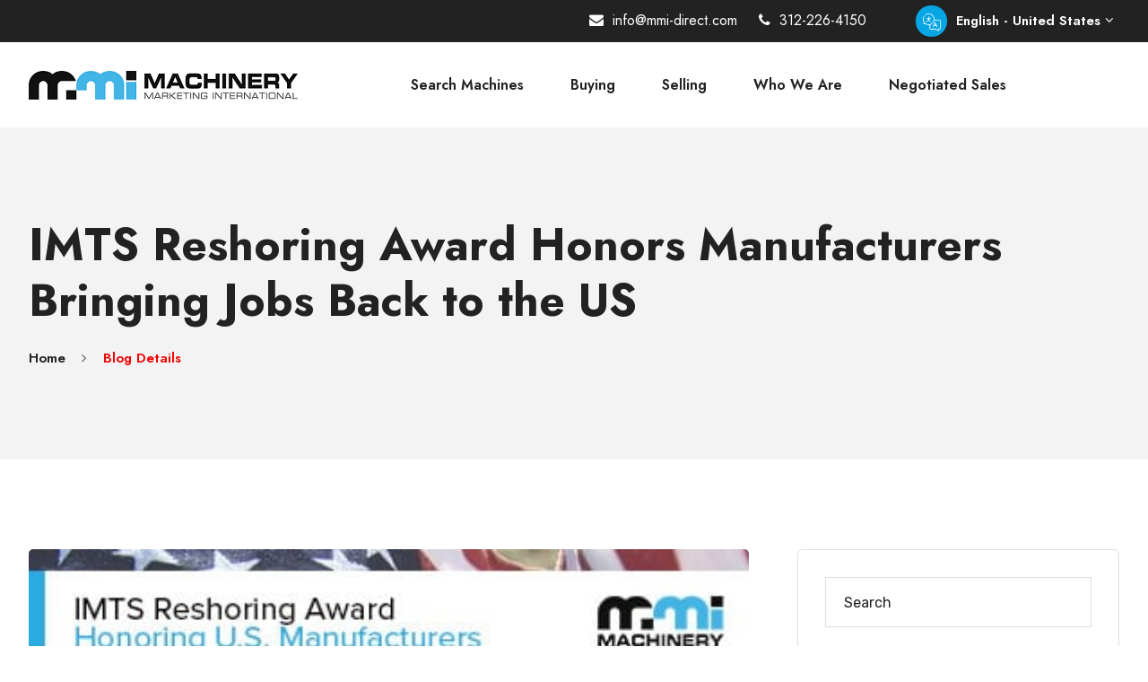

--- FILE ---
content_type: text/html; charset=UTF-8
request_url: https://blog.mmi-direct.com/imts-reshoring-award-honors-manufacturers-bringing-jobs-back-to-the-us
body_size: 12874
content:
<!doctype html><html lang="en-us"><head>
    <meta charset="utf-8">
    <title>IMTS Reshoring Award Honors Manufacturers Bringing Jobs Back to the US</title>
    
    <link rel="shortcut icon" href="https://blog.mmi-direct.com/hubfs/logo.ico%20(1).png">
    
    <meta name="description" content="It’s no secret that the US has lost countless jobs to international markets over the last few decades. Various conditions have lead manufacturers to offshore labor. However, IMTS and the good people of The Reshoring Initiative are looking the shift the tides back in our direction.">
    
    
    
    
    
    
    
    <meta name="viewport" content="width=device-width, initial-scale=1">

    <script src="/hs/hsstatic/jquery-libs/static-1.1/jquery/jquery-1.7.1.js"></script>
<script>hsjQuery = window['jQuery'];</script>
    <meta property="og:description" content="It’s no secret that the US has lost countless jobs to international markets over the last few decades. Various conditions have lead manufacturers to offshore labor. However, IMTS and the good people of The Reshoring Initiative are looking the shift the tides back in our direction.">
    <meta property="og:title" content="IMTS Reshoring Award Honors Manufacturers Bringing Jobs Back to the US">
    <meta name="twitter:description" content="It’s no secret that the US has lost countless jobs to international markets over the last few decades. Various conditions have lead manufacturers to offshore labor. However, IMTS and the good people of The Reshoring Initiative are looking the shift the tides back in our direction.">
    <meta name="twitter:title" content="IMTS Reshoring Award Honors Manufacturers Bringing Jobs Back to the US">

    

    
  <script id="hs-search-input__valid-content-types" type="application/json">
    [
      
        "SITE_PAGE",
      
        "LANDING_PAGE",
      
        "BLOG_POST",
      
        "LISTING_PAGE",
      
        "KNOWLEDGE_ARTICLE",
      
        "HS_CASE_STUDY"
      
    ]
  </script>

    <style>
a.cta_button{-moz-box-sizing:content-box !important;-webkit-box-sizing:content-box !important;box-sizing:content-box !important;vertical-align:middle}.hs-breadcrumb-menu{list-style-type:none;margin:0px 0px 0px 0px;padding:0px 0px 0px 0px}.hs-breadcrumb-menu-item{float:left;padding:10px 0px 10px 10px}.hs-breadcrumb-menu-divider:before{content:'›';padding-left:10px}.hs-featured-image-link{border:0}.hs-featured-image{float:right;margin:0 0 20px 20px;max-width:50%}@media (max-width: 568px){.hs-featured-image{float:none;margin:0;width:100%;max-width:100%}}.hs-screen-reader-text{clip:rect(1px, 1px, 1px, 1px);height:1px;overflow:hidden;position:absolute !important;width:1px}
</style>

<link rel="stylesheet" href="https://blog.mmi-direct.com/hubfs/hub_generated/template_assets/1/179007640388/1734724999593/template_themerow.min.css">
<link rel="stylesheet" href="https://blog.mmi-direct.com/hubfs/hub_generated/template_assets/1/179007701573/1734724994077/template_bootstrap.min.css">
<link rel="stylesheet" href="https://cdnjs.cloudflare.com/ajax/libs/font-awesome/4.1.0/css/font-awesome.css">
<link rel="stylesheet" href="https://blog.mmi-direct.com/hubfs/hub_generated/template_assets/1/179008053634/1734724982709/template_flaticon.min.css">
<link rel="stylesheet" href="https://blog.mmi-direct.com/hubfs/hub_generated/template_assets/1/179008053635/1734724982173/template_variables.min.css">
<link rel="stylesheet" href="https://blog.mmi-direct.com/hubfs/hub_generated/template_assets/1/179008053640/1734724989309/template_main.min.css">
<link rel="stylesheet" href="https://fonts.googleapis.com/css2?family=Jost:wght@300;400;500;600;700;800;900&amp;family=Rubik:wght@400;500;600;700;800&amp;display=swap">
<link rel="stylesheet" href="https://blog.mmi-direct.com/hubfs/hub_generated/module_assets/1/179007701642/1742146273826/module_garado-header-one.min.css">
<link rel="stylesheet" href="/hs/hsstatic/AsyncSupport/static-1.501/sass/comments_listing_asset.css">
<link rel="stylesheet" href="https://7052064.fs1.hubspotusercontent-na1.net/hubfs/7052064/hub_generated/module_assets/1/-2712622/1767723343102/module_search_input.min.css">
<link rel="stylesheet" href="https://blog.mmi-direct.com/hubfs/hub_generated/module_assets/1/179007640487/1742146267223/module_listitemsgarado.min.css">

<style>
  #hs_cos_wrapper_footer_style_one-module-16 .list_items { text-align:left; }
 
</style>


<style>
  #hs_cos_wrapper_module_17344598547525 .list_items { text-align:left; }
 
</style>


<style>
  #hs_cos_wrapper_footer_style_one-module-26 .list_items { text-align:left; }
 
</style>

<style>
  @font-face {
    font-family: "Jost";
    font-weight: 400;
    font-style: normal;
    font-display: swap;
    src: url("/_hcms/googlefonts/Jost/regular.woff2") format("woff2"), url("/_hcms/googlefonts/Jost/regular.woff") format("woff");
  }
  @font-face {
    font-family: "Jost";
    font-weight: 700;
    font-style: normal;
    font-display: swap;
    src: url("/_hcms/googlefonts/Jost/700.woff2") format("woff2"), url("/_hcms/googlefonts/Jost/700.woff") format("woff");
  }
  @font-face {
    font-family: "Rubik";
    font-weight: 400;
    font-style: normal;
    font-display: swap;
    src: url("/_hcms/googlefonts/Rubik/regular.woff2") format("woff2"), url("/_hcms/googlefonts/Rubik/regular.woff") format("woff");
  }
  @font-face {
    font-family: "Rubik";
    font-weight: 700;
    font-style: normal;
    font-display: swap;
    src: url("/_hcms/googlefonts/Rubik/700.woff2") format("woff2"), url("/_hcms/googlefonts/Rubik/700.woff") format("woff");
  }
</style>

<!-- Editor Styles -->
<style id="hs_editor_style" type="text/css">
.header-row-0-force-full-width-section > .row-fluid {
  max-width: none !important;
}
.footer_style_one-row-0-max-width-section-centering > .row-fluid {
  max-width: 1240px !important;
  margin-left: auto !important;
  margin-right: auto !important;
}
.footer_style_one-row-1-max-width-section-centering > .row-fluid {
  max-width: 1240px !important;
  margin-left: auto !important;
  margin-right: auto !important;
}
/* HubSpot Non-stacked Media Query Styles */
@media (min-width:768px) {
  .footer_style_one-row-0-vertical-alignment > .row-fluid {
    display: -ms-flexbox !important;
    -ms-flex-direction: row;
    display: flex !important;
    flex-direction: row;
  }
  .footer_style_one-column-17-vertical-alignment {
    display: -ms-flexbox !important;
    -ms-flex-direction: column !important;
    -ms-flex-pack: start !important;
    display: flex !important;
    flex-direction: column !important;
    justify-content: flex-start !important;
  }
  .footer_style_one-column-17-vertical-alignment > div {
    flex-shrink: 0 !important;
  }
  .cell_1734459854752-vertical-alignment {
    display: -ms-flexbox !important;
    -ms-flex-direction: column !important;
    -ms-flex-pack: start !important;
    display: flex !important;
    flex-direction: column !important;
    justify-content: flex-start !important;
  }
  .cell_1734459854752-vertical-alignment > div {
    flex-shrink: 0 !important;
  }
  .footer_style_one-column-14-vertical-alignment {
    display: -ms-flexbox !important;
    -ms-flex-direction: column !important;
    -ms-flex-pack: start !important;
    display: flex !important;
    flex-direction: column !important;
    justify-content: flex-start !important;
  }
  .footer_style_one-column-14-vertical-alignment > div {
    flex-shrink: 0 !important;
  }
  .footer_style_one-column-5-vertical-alignment {
    display: -ms-flexbox !important;
    -ms-flex-direction: column !important;
    -ms-flex-pack: start !important;
    display: flex !important;
    flex-direction: column !important;
    justify-content: flex-start !important;
  }
  .footer_style_one-column-5-vertical-alignment > div {
    flex-shrink: 0 !important;
  }
}
/* HubSpot Styles (default) */
.header-row-0-margin {
  margin-top: 0px !important;
  margin-bottom: 0px !important;
}
.header-row-0-padding {
  padding-top: 0px !important;
  padding-bottom: 0px !important;
  padding-left: 0px !important;
  padding-right: 0px !important;
}
.header-module-1-hidden {
  display: block !important;
}
.footer_style_one-row-0-padding {
  padding-top: 40px !important;
  padding-bottom: 40px !important;
}
.footer_style_one-row-0-background-layers {
  background-image: linear-gradient(rgba(238, 238, 238, 1), rgba(238, 238, 238, 1)) !important;
  background-position: left top !important;
  background-size: auto !important;
  background-repeat: no-repeat !important;
}
.footer_style_one-row-1-padding {
  padding-top: 10px !important;
  padding-bottom: 10px !important;
  padding-left: 0px !important;
}
.footer_style_one-row-1-background-layers {
  background-image: linear-gradient(rgba(255, 255, 255, 1), rgba(255, 255, 255, 1)) !important;
  background-position: left top !important;
  background-size: auto !important;
  background-repeat: no-repeat !important;
}
.footer_style_one-column-17-row-1-padding {
  padding-top: 0px !important;
  padding-bottom: 10px !important;
}
.footer_style_one-column-17-row-2-padding {
  padding-top: 0px !important;
  padding-bottom: 10px !important;
}
.footer_style_one-column-17-row-3-padding {
  padding-top: 0px !important;
  padding-bottom: 20px !important;
}
/* HubSpot Styles (mobile) */
@media (max-width: 992px) {
  .header-row-0-padding {
    padding-top: 5px !important;
    padding-bottom: 5px !important;
    padding-left: 5px !important;
    padding-right: 5px !important;
  }
  .footer_style_one-row-0-padding {
    padding-top: 60px !important;
    padding-bottom: 60px !important;
    padding-left: 10px !important;
    padding-right: 10px !important;
  }
  .footer_style_one-row-1-padding {
    padding-top: 60px !important;
    padding-bottom: 60px !important;
    padding-left: 10px !important;
  }
  .footer_style_one-column-17-row-1-padding {
    padding-top: 0px !important;
    padding-bottom: 10px !important;
  }
  .footer_style_one-column-17-row-2-padding {
    padding-top: 0px !important;
    padding-bottom: 10px !important;
  }
  .footer_style_one-column-17-row-3-padding {
    padding-top: 0px !important;
    padding-bottom: 20px !important;
  }
}
</style>
    

    
<!--  Added by GoogleAnalytics integration -->
<script>
var _hsp = window._hsp = window._hsp || [];
_hsp.push(['addPrivacyConsentListener', function(consent) { if (consent.allowed || (consent.categories && consent.categories.analytics)) {
  (function(i,s,o,g,r,a,m){i['GoogleAnalyticsObject']=r;i[r]=i[r]||function(){
  (i[r].q=i[r].q||[]).push(arguments)},i[r].l=1*new Date();a=s.createElement(o),
  m=s.getElementsByTagName(o)[0];a.async=1;a.src=g;m.parentNode.insertBefore(a,m)
})(window,document,'script','//www.google-analytics.com/analytics.js','ga');
  ga('create','UA-77474552-2','auto');
  ga('send','pageview');
}}]);
</script>

<!-- /Added by GoogleAnalytics integration -->

<!--  Added by GoogleAnalytics4 integration -->
<script>
var _hsp = window._hsp = window._hsp || [];
window.dataLayer = window.dataLayer || [];
function gtag(){dataLayer.push(arguments);}

var useGoogleConsentModeV2 = true;
var waitForUpdateMillis = 1000;


if (!window._hsGoogleConsentRunOnce) {
  window._hsGoogleConsentRunOnce = true;

  gtag('consent', 'default', {
    'ad_storage': 'denied',
    'analytics_storage': 'denied',
    'ad_user_data': 'denied',
    'ad_personalization': 'denied',
    'wait_for_update': waitForUpdateMillis
  });

  if (useGoogleConsentModeV2) {
    _hsp.push(['useGoogleConsentModeV2'])
  } else {
    _hsp.push(['addPrivacyConsentListener', function(consent){
      var hasAnalyticsConsent = consent && (consent.allowed || (consent.categories && consent.categories.analytics));
      var hasAdsConsent = consent && (consent.allowed || (consent.categories && consent.categories.advertisement));

      gtag('consent', 'update', {
        'ad_storage': hasAdsConsent ? 'granted' : 'denied',
        'analytics_storage': hasAnalyticsConsent ? 'granted' : 'denied',
        'ad_user_data': hasAdsConsent ? 'granted' : 'denied',
        'ad_personalization': hasAdsConsent ? 'granted' : 'denied'
      });
    }]);
  }
}

gtag('js', new Date());
gtag('set', 'developer_id.dZTQ1Zm', true);
gtag('config', 'G-8Z7QCFM9HB');
</script>
<script async src="https://www.googletagmanager.com/gtag/js?id=G-8Z7QCFM9HB"></script>

<!-- /Added by GoogleAnalytics4 integration -->



<link rel="amphtml" href="https://blog.mmi-direct.com/imts-reshoring-award-honors-manufacturers-bringing-jobs-back-to-the-us?hs_amp=true">

<meta property="og:image" content="https://blog.mmi-direct.com/hubfs/blog-imts-reshoring-award.jpg">
<meta property="og:image:width" content="400">
<meta property="og:image:height" content="300">
<meta property="og:image:alt" content="blog-imts-reshoring-award">
<meta name="twitter:image" content="https://blog.mmi-direct.com/hubfs/blog-imts-reshoring-award.jpg">
<meta name="twitter:image:alt" content="blog-imts-reshoring-award">

<meta property="og:url" content="https://blog.mmi-direct.com/imts-reshoring-award-honors-manufacturers-bringing-jobs-back-to-the-us">
<meta name="twitter:card" content="summary_large_image">

<link rel="canonical" href="https://blog.mmi-direct.com/imts-reshoring-award-honors-manufacturers-bringing-jobs-back-to-the-us">

<meta property="og:type" content="article">
<link rel="alternate" type="application/rss+xml" href="https://blog.mmi-direct.com/rss.xml">
<meta name="twitter:domain" content="blog.mmi-direct.com">
<meta name="twitter:site" content="@mmi_auction">
<script src="//platform.linkedin.com/in.js" type="text/javascript">
    lang: en_US
</script>

<meta http-equiv="content-language" content="en-us">






  <meta name="generator" content="HubSpot"></head>
  <body>
    <div class="body-wrapper   hs-content-id-5992866798 hs-blog-post hs-content-path-imts-reshoring-award-honors-manufacturers-bringing hs-content-name-imts-reshoring-award-honors-manufacturers-bringing hs-blog-name-blog hs-blog-id-367637773">
      
        <div data-global-resource-path="@marketplace/SteelThemes/Garado/templates/partials/header.html"><div class="header_content">
  
  <div class="container-fluid site-header__main">
<div class="row-fluid-wrapper">
<div class="row-fluid">
<div class="span12 widget-span widget-type-cell " style="" data-widget-type="cell" data-x="0" data-w="12">

<div class="row-fluid-wrapper row-depth-1 row-number-1 dnd-section header-row-0-margin header-row-0-padding header-row-0-force-full-width-section">
<div class="row-fluid ">
<div class="span12 widget-span widget-type-custom_widget header-module-1-hidden dnd-module" style="" data-widget-type="custom_widget" data-x="0" data-w="12">










<header class="header header_style_one">
  <div class="top_content">
    <div class="container">
      <div class="d-flex align-items-center">
        <div class="d_content">
          <ul>
            <li>
             
            </li>
          </ul>
        </div>
        <div class="d_content">
          <ul>
            <li>
              <a href="mailto:%20info@mmi-direct.com">
                <i class="fa fa-envelope"></i> info@mmi-direct.com</a>
            </li>
            <li>
              <a href="tel:312-226-4150"><i class="fa fa-phone"></i>
             312-226-4150</a>
            </li>
          
            <li class="language">
              <div class="content_dropdown">
                <button class="dropdown_toggle">
                  <small>
                    <svg xmlns="http://www.w3.org/2000/svg" height="512pt" viewbox="0 0 512 512" width="512pt">
                      <path d="m470 180h-140.644531c.445312-4.933594.6875-9.929688.6875-14.980469 0-90.992187-74.03125-165.019531-165.023438-165.019531-28.984375 0-57.496093 7.625-82.453125 22.046875-4.78125 2.761719-6.417968 8.878906-3.65625 13.660156 2.765625 4.785157 8.882813 6.417969 13.664063 3.65625 21.917969-12.667969 46.96875-19.363281 72.445312-19.363281 79.964844 0 145.023438 65.054688 145.023438 145.019531 0 79.964844-65.058594 145.023438-145.023438 145.023438-33.472656 0-64.917969-11.089844-90.9375-32.066407-2.609375-2.101562-6.066406-2.730468-9.214843-1.765624l-26.542969 6.941406 10.398437-22.851563c1.496094-3.28125 1.105469-7.109375-1.015625-10.027343-18.125-24.894532-27.707031-54.375-27.707031-85.253907 0-25.542969 6.730469-50.65625 19.464844-72.621093 2.769531-4.78125 1.140625-10.898438-3.636719-13.667969s-10.894531-1.144531-13.667969 3.636719c-14.496094 25.007812-22.160156 53.589843-22.160156 82.652343 0 33.160157 9.714844 64.914063 28.152344 92.199219l-16.742188 36.785156c-1.601562 3.511719-1.035156 7.628906 1.449219 10.582032 2.484375 2.953124 6.445313 4.210937 10.179687 3.234374l42.527344-11.117187c28.507813 21.535156 63.621094 33.339844 99.453125 33.339844 7.800781 0 15.46875-.558594 22.980469-1.609375v87.566406c0 23.15625 18.839844 42 41.996094 42h141.433594l63.238281 51.738281c1.820312 1.492188 4.066406 2.257813 6.332031 2.257813 1.457031 0 2.917969-.316406 4.28125-.960938 3.492188-1.65625 5.71875-5.171875 5.71875-9.039062v-43.996094h19c23.160156 0 42-18.84375 42-42v-194c0-23.160156-18.839844-42-42-42zm22 236c0 12.128906-9.867188 22-22 22h-29c-5.523438 0-10 4.476562-10 10v32.894531l-49.390625-40.410156c-2.722656-2.484375-5.105469-2.484375-10.460937-2.484375h-141.152344c-12.128906 0-21.996094-9.871094-21.996094-22v-91.648438c59.152344-15.972656 105.238281-64.074218 118.296875-124.351562h143.703125c12.132812 0 22 9.867188 22 22zm0 0" />
                      <path d="m399.761719 348.605469c3.390625-1.597657 5.742187-5.039063 5.742187-9.039063 0-5.519531-4.476562-10-10-10h-4.09375l-32.25-73.5c-1.597656-3.636718-5.191406-5.984375-9.160156-5.984375s-7.5625 2.347657-9.15625 5.984375l-32.25 73.5h-4.09375c-5.523438 0-10 4.480469-10 10 0 4 2.351562 7.441406 5.742188 9.039063l-12.011719 27.375c-2.21875 5.058593.082031 10.957031 5.136719 13.175781 5.058593 2.21875 10.957031-.082031 13.175781-5.140625l15.117187-34.449219h56.683594l15.117188 34.449219c1.644531 3.75 5.3125 5.984375 9.164062 5.984375 1.339844 0 2.703125-.269531 4.011719-.84375 5.054687-2.21875 7.359375-8.117188 5.136719-13.175781zm-69.328125-19.039063 19.566406-44.59375 19.566406 44.59375zm0 0" />
                      <path d="m55.402344 65.398438c2.628906 0 5.207031-1.070313 7.070312-2.929688 1.859375-1.859375 2.929688-4.4375 2.929688-7.070312 0-2.628907-1.070313-5.207032-2.929688-7.070313-1.863281-1.859375-4.441406-2.929687-7.070312-2.929687-2.640625 0-5.210938 1.070312-7.070313 2.929687-1.859375 1.863281-2.929687 4.441406-2.929687 7.070313 0 2.632812 1.070312 5.210937 2.929687 7.070312 1.859375 1.863281 4.4375 2.929688 7.070313 2.929688zm0 0" />
                      <path d="m105.328125 225.878906c-4.84375 2.65625-6.617187 8.734375-3.960937 13.578125 1.820312 3.316407 5.246093 5.195313 8.777343 5.195313 1.625 0 3.273438-.398438 4.800781-1.234375 22.300782-12.230469 39.457032-31.253907 49.492188-53.6875 10.039062 22.433593 27.191406 41.457031 49.492188 53.6875 1.527343.835937 3.175781 1.234375 4.800781 1.234375 3.53125 0 6.957031-1.878906 8.777343-5.195313 2.65625-4.84375.882813-10.921875-3.960937-13.578125-26.105469-14.316406-43.675781-39.902344-48.039063-68.8125h44.398438c5.523438 0 10-4.476562 10-10 0-5.523437-4.476562-10-10-10h-45.46875v-41.671875c0-5.523437-4.476562-10-10-10s-10 4.476563-10 10v41.671875h-36.125c-5.523438 0-10 4.476563-10 10 0 5.523438 4.476562 10 10 10h35.054688c-4.363282 28.910156-21.933594 54.5-48.039063 68.8125zm0 0" />
                    </svg>
                  </small>
                  English - United States
                  <span class="arrow fa fa-angle-down"></span>
                </button>
                <div class="dropdown_box">
                   
                </div>
              </div>
            </li>
            
          </ul>
        </div>
      </div>
    </div>
  </div>

  <!--bottom content-->
  <div class="botom_content">
    <div class="container">
      <nav class="inner_box  d-flex align-items-center">
      
  
  
  
  
  
  
   <div class="logo_box">
    <span id="hs_cos_wrapper_header-module-1_site_logo_main" class="hs_cos_wrapper hs_cos_wrapper_widget hs_cos_wrapper_type_logo" style="" data-hs-cos-general-type="widget" data-hs-cos-type="logo"><a href="http://mmi-direct.com" id="hs-link-header-module-1_site_logo_main" style="border-width:0px;border:0px;"><img src="https://blog.mmi-direct.com/hs-fs/hubfs/MMI%20Logo%20300px.png?width=300&amp;height=54&amp;name=MMI%20Logo%20300px.png" class="hs-image-widget " height="54" style="height: auto;width:300px;border-width:0px;border:0px;" width="300" alt="MMI Logo 300px" title="MMI Logo 300px" srcset="https://blog.mmi-direct.com/hs-fs/hubfs/MMI%20Logo%20300px.png?width=150&amp;height=27&amp;name=MMI%20Logo%20300px.png 150w, https://blog.mmi-direct.com/hs-fs/hubfs/MMI%20Logo%20300px.png?width=300&amp;height=54&amp;name=MMI%20Logo%20300px.png 300w, https://blog.mmi-direct.com/hs-fs/hubfs/MMI%20Logo%20300px.png?width=450&amp;height=81&amp;name=MMI%20Logo%20300px.png 450w, https://blog.mmi-direct.com/hs-fs/hubfs/MMI%20Logo%20300px.png?width=600&amp;height=108&amp;name=MMI%20Logo%20300px.png 600w, https://blog.mmi-direct.com/hs-fs/hubfs/MMI%20Logo%20300px.png?width=750&amp;height=135&amp;name=MMI%20Logo%20300px.png 750w, https://blog.mmi-direct.com/hs-fs/hubfs/MMI%20Logo%20300px.png?width=900&amp;height=162&amp;name=MMI%20Logo%20300px.png 900w" sizes="(max-width: 300px) 100vw, 300px"></a></span>
    </div>
  
        <div class="menu_area">
             <div class="navbar_nav">
          

  

  <ul class="submenu  level-1" aria-hidden="false">
    
      

<li class="nav-item nav_item no_dropdown">
  <a class="nav-link link_hd" href="https://mmi-direct.com/machines/search">Search Machines</a>

  
</li>

    
      

<li class="nav-item nav_item no_dropdown">
  <a class="nav-link link_hd" href="https://mmi-direct.com/buy-machinery">Buying</a>

  
</li>

    
      

<li class="nav-item nav_item no_dropdown">
  <a class="nav-link link_hd" href="https://mmi-direct.com/sell-machinery">Selling</a>

  
</li>

    
      

<li class="nav-item nav_item no_dropdown">
  <a class="nav-link link_hd" href="https://mmi-direct.com/who-we-are">Who We Are</a>

  
</li>

    
      

<li class="nav-item nav_item no_dropdown">
  <a class="nav-link link_hd" href="https://mmi-direct.com/marketplace">Negotiated Sales</a>

  
</li>

    
  </ul>
 
        </div>
       </div>
        <div class="m_right_content">
          <div class="button_box_menu">
            <div class="navbar_togglers">
              <button class="navbar-burger">
                <svg class="fill-current h-4 w-4" viewbox="0 0 20 20" xmlns="http://www.w3.org/2000/svg">
                  <path d="M0 3h20v2H0V3zm0 6h20v2H0V9zm0 6h20v2H0v-2z"></path>
                </svg>
              </button>
            </div>
          </div>
          <ul>
            
            
          </ul>

        </div>
      </nav>
    </div>

  </div>
  <!--bottom content-->
</header>

</div><!--end widget-span -->
</div><!--end row-->
</div><!--end row-wrapper -->

</div><!--end widget-span -->
</div>
</div>
</div>
  
</div></div>
      
      
      <main id="main-content" class="body-container-wrapper">
        
<main class="body-container-wrapper blog-post-new blog_details">

  <!--page-header-->
  <section class="page_header_title">
    <div class="page_header_bg"></div>


    <div class="container">
      <div class="content-box">
        <div class="title">
          <h1><span id="hs_cos_wrapper_name" class="hs_cos_wrapper hs_cos_wrapper_meta_field hs_cos_wrapper_type_text" style="" data-hs-cos-general-type="meta_field" data-hs-cos-type="text">IMTS Reshoring Award Honors Manufacturers Bringing Jobs Back to the US</span></h1>
        </div>
        <ul class="bread-crumb clearfix">

          <li><a href="/">Home</a></li>
          <li><a><div id="hs_cos_wrapper_breadcrumb_title" class="hs_cos_wrapper hs_cos_wrapper_widget hs_cos_wrapper_type_module widget-type-text" style="" data-hs-cos-general-type="widget" data-hs-cos-type="module"><span id="hs_cos_wrapper_breadcrumb_title_" class="hs_cos_wrapper hs_cos_wrapper_widget hs_cos_wrapper_type_text" style="" data-hs-cos-general-type="widget" data-hs-cos-type="text">Blog Details</span></div></a></li>

        </ul>
      </div>
    </div>
  </section>

  <!--page-header-->
  <section class="blogpage single-post blog-classic  secpadd">
    <div class="container">
      <div class="row">
        <div class="col-md-8">

          <div class="blog_left_content clearfix">
            <header class="entry-header">
              
              <div class="entry-thumbnail">
                <img src="https://blog.mmi-direct.com/hubfs/blog-imts-reshoring-award.jpg" alt="">

              </div>
              
              <div class="entry-meta clearfix">
                <span class="meta author vcard">
                  <i class="fa fa-user"></i>
                  <a class="author-link" href="https://blog.mmi-direct.com/author/j-quentin-murray">J. Quentin Murray</a></span>



                <span class="date">
                  <i class="fa fa fa-clock-o"></i>
                  July
                  26
                  2018</span>

              </div>
              <!-- .entry-meta -->
            </header>
            <!-- .entry-header -->

            <div class="entry-content">
              <span id="hs_cos_wrapper_post_body" class="hs_cos_wrapper hs_cos_wrapper_meta_field hs_cos_wrapper_type_rich_text" style="" data-hs-cos-general-type="meta_field" data-hs-cos-type="rich_text"><p>&nbsp;</p>
<p>It’s no secret that the US has lost countless jobs to international markets over the last few decades. Various conditions have led corporations offshore for many manufacturing operations in an attempt to maximize profits, destroying millions of American jobs, including many in CNC machining and fabrication. However, <a href="https://www.imts.com" rel=" noopener" target="_blank">IMTS</a> and the good people of <a href="www.reshorenow.org" rel=" noopener" target="_blank">The Reshoring Initiative</a> are looking to the shift the tides back.</p>
<!--more--><img src="https://blog.mmi-direct.com/hs-fs/hubfs/blog-mmi-imts-reshoring-banner.jpg?width=800&amp;name=blog-mmi-imts-reshoring-banner.jpg" alt="blog-mmi-imts-reshoring-banner" width="800" style="width: 800px; margin-top: 0px; margin-bottom: 0px;" srcset="https://blog.mmi-direct.com/hs-fs/hubfs/blog-mmi-imts-reshoring-banner.jpg?width=400&amp;name=blog-mmi-imts-reshoring-banner.jpg 400w, https://blog.mmi-direct.com/hs-fs/hubfs/blog-mmi-imts-reshoring-banner.jpg?width=800&amp;name=blog-mmi-imts-reshoring-banner.jpg 800w, https://blog.mmi-direct.com/hs-fs/hubfs/blog-mmi-imts-reshoring-banner.jpg?width=1200&amp;name=blog-mmi-imts-reshoring-banner.jpg 1200w, https://blog.mmi-direct.com/hs-fs/hubfs/blog-mmi-imts-reshoring-banner.jpg?width=1600&amp;name=blog-mmi-imts-reshoring-banner.jpg 1600w, https://blog.mmi-direct.com/hs-fs/hubfs/blog-mmi-imts-reshoring-banner.jpg?width=2000&amp;name=blog-mmi-imts-reshoring-banner.jpg 2000w, https://blog.mmi-direct.com/hs-fs/hubfs/blog-mmi-imts-reshoring-banner.jpg?width=2400&amp;name=blog-mmi-imts-reshoring-banner.jpg 2400w" sizes="(max-width: 800px) 100vw, 800px"><br>
<p>&nbsp;</p>
<p><span style="font-weight: 400;"><strong>So what exactly is reshoring?</strong> The Reshoring Initiative‘s website explains the process, and its importance:</span></p>
<p style="padding-left: 30px;"><span style="color: #2aace2;"><i><span style="font-weight: 400;">“Reshoring is the practice of bringing manufacturing and services back to the U.S. from overseas. It’s a fast and efficient way to strengthen the U.S. economy because it helps balance the trade and budget deficits, reduces unemployment by creating good, well-paying manufacturing jobs, and fosters a skilled workforce. Reshoring also benefits manufacturing companies by reducing the total cost of their products, improving balance sheets, and making product innovations more effective.”</span></i></span></p>
<br>
<p><span style="font-weight: 400;">So, to give recognition to the manufacturers who’ve taken the leap and made significant efforts to bring work back to our country, The Reshoring Initiative, in conjunction with the <a href="https://www.pma.org/" rel=" noopener" target="_blank">Precision Metalforming Association</a> (PMA), the <a href="http://www.amtonline.org/" rel=" noopener" target="_blank">Association for Manufacturing Technology</a> (AMT), and the <a href="http://www.ntma.org/" rel=" noopener" target="_blank">National Tooling and Machining Association</a> (NTMA), is giving out the </span><a href="https://imts.com/reshore/" rel=" noopener" target="_blank"><strong>Second National Reshoring Award</strong></a><span style="font-weight: 400;"> this year at IMTS.</span></p>
<br>
<p><span style="font-weight: 400;">With this award, not only do IMTS and the participating organizations look to recognize the efforts of those committed to stimulating the U.S. manufacturing market, but also to raise awareness of the potential benefits of reshoring, encouraging yet more companies to take the initiative. </span></p>
<a href="https://imts.com/exhdir/exhibitor/exhibitor-details.cfm?ExhID=00076983" rel=" noopener" target="_blank" style="text-decoration-line: underline;"><img src="https://blog.mmi-direct.com/hs-fs/hubfs/IMTS-Button-01.jpg?width=150&amp;name=IMTS-Button-01.jpg" alt="IMTS-Button-01" width="150" style="width: 150px; float: right; margin: 0px 10px 10px 0px;" srcset="https://blog.mmi-direct.com/hs-fs/hubfs/IMTS-Button-01.jpg?width=75&amp;name=IMTS-Button-01.jpg 75w, https://blog.mmi-direct.com/hs-fs/hubfs/IMTS-Button-01.jpg?width=150&amp;name=IMTS-Button-01.jpg 150w, https://blog.mmi-direct.com/hs-fs/hubfs/IMTS-Button-01.jpg?width=225&amp;name=IMTS-Button-01.jpg 225w, https://blog.mmi-direct.com/hs-fs/hubfs/IMTS-Button-01.jpg?width=300&amp;name=IMTS-Button-01.jpg 300w, https://blog.mmi-direct.com/hs-fs/hubfs/IMTS-Button-01.jpg?width=375&amp;name=IMTS-Button-01.jpg 375w, https://blog.mmi-direct.com/hs-fs/hubfs/IMTS-Button-01.jpg?width=450&amp;name=IMTS-Button-01.jpg 450w" sizes="(max-width: 150px) 100vw, 150px"></a>
<p><strong>Some of the criteria for the award is listed below:</strong></p>
<ol>
<li style="font-weight: 400;"><span style="font-weight: 400;">Number of U.S. jobs created</span></li>
<li style="font-weight: 400;"><span style="font-weight: 400;">Dollars/year of sales reshored</span></li>
<li style="font-weight: 400;"><span style="font-weight: 400;">Product innovation</span></li>
<li style="font-weight: 400;"><span style="font-weight: 400;">Process innovation</span></li>
<li style="font-weight: 400;"><span style="font-weight: 400;">Completeness of application</span></li>
<li style="font-weight: 400;"><span style="font-weight: 400;">Bonus points will be awarded to PMA, AMT and NTMA members and IMTS 2018</span></li>
</ol>
<p><span style="font-weight: 400;">Applications for this prestigious honor must be submitted by <strong>8/15/2018</strong>, so head over to <a href="https://imts.com/reshore/" rel=" noopener" target="_blank">official web page</a> for the National Reshoring Award right away if you think your company may be eligible, or you just want to learn more about the award. If you’re hungry for more info on all the exciting stuff coming to IMTS 2018, check out this preview of the all new <a href="/machinery-marketing-international-mmi-is-exhibiting-at-imts-2018">Used to New Trade-In Programs</a> that <a href="http://www.mmi-direct.com">MMI</a> will be showcasing at the convention this year. Attending IMTS? Add <a href="https://imts.com/exhdir/exhibitor/exhibitor-details.cfm?ExhID=00076983" rel=" noopener" target="_blank">MMI to your Show Map</a> and learn how <a href="https://mmi-direct.com/sell-machinery" rel=" noopener" target="_blank">MMI can make your new equipment deal happen</a>!<br><br></span><span style="font-weight: 400;"></span></p></span>
            </div>
            <!-- .entry-content -->


            <!-- .entry-footer -->


            <div class="post-share-options clearfix">
              <div class="float-start tag_box">
                

                <ul class="tags clearfix">
                  
                  <li> <a class="topic-link" href="https://blog.mmi-direct.com/topic/imts">IMTS</a>
                  </li>
                  
                </ul>
                
              </div>

              <div class="social_links">

                <ul class="social-links share-links clearfix">

                  <li> <button class="btn icon first" data-toggle="tooltip" data-placement="right" title="Facebook" data-sharer="facebook" data-hashtag="hashtag" data-title="" data-url="https://blog.mmi-direct.com/imts-reshoring-award-honors-manufacturers-bringing-jobs-back-to-the-us">
                      <i class="fa fa-facebook"></i>
                    </button></li>

                  <li><button class="btn icon" data-toggle="tooltip" data-placement="right" title="Twitter" data-sharer="twitter" data-title="" data-hashtags="awesome, sharer.js" data-url="https://blog.mmi-direct.com/imts-reshoring-award-honors-manufacturers-bringing-jobs-back-to-the-us">
                      <i class="fa fa-twitter"></i>
                    </button></li>

                  <li> <button class="btn icon" data-toggle="tooltip" data-placement="right" title="Whatsapp" data-sharer="whatsapp" data-title="" data-url="https://blog.mmi-direct.com/imts-reshoring-award-honors-manufacturers-bringing-jobs-back-to-the-us">
                      <i class="flaticon-whatsapp"></i>
                    </button></li>

                  <li> <button class="btn icon" data-toggle="tooltip" data-placement="right" title="Telegram" data-sharer="telegram" data-title="" data-url="https://blog.mmi-direct.com/imts-reshoring-award-honors-manufacturers-bringing-jobs-back-to-the-us" data-to="+44555-03564">
                      <i class="flaticon-telegram-1"></i>
                    </button></li>

                  <li> <button class="btn icon" data-toggle="tooltip" data-placement="right" title="Pinterest" data-sharer="pinterest" data-title="" data-url="https://blog.mmi-direct.com/imts-reshoring-award-honors-manufacturers-bringing-jobs-back-to-the-us">
                      <i class="fa fa-pinterest"></i>
                    </button></li>

                  <li> <button class="btn icon" data-toggle="tooltip" data-placement="right" title="skype" data-sharer="skype" data-url="https://blog.mmi-direct.com/imts-reshoring-award-honors-manufacturers-bringing-jobs-back-to-the-us" data-title="">
                      <i class="fa fa-skype"></i>
                    </button></li>
                </ul>

              </div>
            </div>

            <div class="author-box">
              <div class="inner">

                 <div class="thumb"><img src="https://app.hubspot.com/settings/avatar/86facbeb1448fd50533e5b6dbf472e5d" alt=""></div>
                
                <div class="author-description">


                  <h4 class="name"> <a class="author-link" href="https://blog.mmi-direct.com/author/j-quentin-murray">J. Quentin Murray</a>
                  </h4>
                  <p>J. Quentin Murray is a Chicago based freelance content writer and science communicator. A recent graduate, Quentin has spent the last four years studying Creative Writing and Biology, and is now eager to combine left brain ideas with right brain words to create fun and informative content for a variety of clients.</p>
                  <div class="social-icon-one">
                    
                    <a href="http://www.jquentinmurray.com" target="_blank" class="hs-author-social-link hs-social-website">
                      <i class="fa fa-globe" aria-hidden="true"></i>
                    </a>
                    
                    
                    
                    <a href="https://www.linkedin.com/in/quentin-murray-69aba5140/" target="_blank" class="hs-author-social-link hs-social-linkedin">
                      <i class="fa fa-linkedin" aria-hidden="true"></i>
                    </a>
                    
                    
                  </div>
                </div>
              </div>
            </div>

            
            <div class="comments-form-area">
              <h3 class="comment-reply-title"> <div id="hs_cos_wrapper_comment_title" class="hs_cos_wrapper hs_cos_wrapper_widget hs_cos_wrapper_type_module widget-type-text" style="" data-hs-cos-general-type="widget" data-hs-cos-type="module"><span id="hs_cos_wrapper_comment_title_" class="hs_cos_wrapper hs_cos_wrapper_widget hs_cos_wrapper_type_text" style="" data-hs-cos-general-type="widget" data-hs-cos-type="text">Submit Your Comment</span></div></h3>
              <div class="comment_box">
                <div id="hs_cos_wrapper_blog_comments" class="hs_cos_wrapper hs_cos_wrapper_widget hs_cos_wrapper_type_module widget-type-blog_comments" style="" data-hs-cos-general-type="widget" data-hs-cos-type="module"><span id="hs_cos_wrapper_blog_comments_blog_comments" class="hs_cos_wrapper hs_cos_wrapper_widget hs_cos_wrapper_type_blog_comments" style="" data-hs-cos-general-type="widget" data-hs-cos-type="blog_comments">
<div class="section post-footer">
    <div id="comments-listing" class="new-comments"></div>
    
</div>

</span></div>
              </div>
            </div>
            

          </div>
        </div>
        <div class="col-md-4">
          <div class="tracksidebar">
            <div class="widget widget_search">

              <div id="hs_cos_wrapper_site_search" class="hs_cos_wrapper hs_cos_wrapper_widget hs_cos_wrapper_type_module" style="" data-hs-cos-general-type="widget" data-hs-cos-type="module">




  








<div class="hs-search-field">

    <div class="hs-search-field__bar">
      <form data-hs-do-not-collect="true" action="/hs-search-results">
        
        <input type="text" class="hs-search-field__input" name="term" autocomplete="off" aria-label="Search" placeholder="Search">

        
          
            <input type="hidden" name="type" value="SITE_PAGE">
          
        
          
        
          
            <input type="hidden" name="type" value="BLOG_POST">
          
        
          
        
          
        
          
        

        
      </form>
    </div>
    <ul class="hs-search-field__suggestions"></ul>
</div></div>

            </div>



            <div class="widget popular-posts-widget">
              <h4 class="widget-title">
                <div id="hs_cos_wrapper_widget_title_two" class="hs_cos_wrapper hs_cos_wrapper_widget hs_cos_wrapper_type_module widget-type-text" style="" data-hs-cos-general-type="widget" data-hs-cos-type="module"><span id="hs_cos_wrapper_widget_title_two_" class="hs_cos_wrapper hs_cos_wrapper_widget hs_cos_wrapper_type_text" style="" data-hs-cos-general-type="widget" data-hs-cos-type="text">Popular Post</span></div>
              </h4>
              
              
              <div class="popular-post post clearfix ">
                
                <a class="widget-thumb" href="https://blog.mmi-direct.com/why-im-excited-about-mmi-and-the-future-of-manufacturing"><img src="https://blog.mmi-direct.com/hubfs/Why%20I%E2%80%99m%20Excited%20About%20MMI%20and%20the%20Future%20of%20Manufacturing.png" alt="Why I’m Excited About MMI and the Future of Manufacturing"></a>
                
                <div class="mini-widget-title">
                  <h4><a href="https://blog.mmi-direct.com/why-im-excited-about-mmi-and-the-future-of-manufacturing">Why I’m Excited About MMI and the Future of Manufacturing</a></h4>
                  <div class="date_box">
                    <i class="fa fa-clock-o" aria-hidden="true"></i> November
                    17, 2025
                  </div>
                </div>
              </div>
              
              <div class="popular-post post clearfix ">
                
                <a class="widget-thumb" href="https://blog.mmi-direct.com/5-ways-haas-cnc-machines-improve-shop-efficiency"><img src="https://blog.mmi-direct.com/hubfs/5%20Ways%20Haas%20CNC%20Machines%20Improve%20Shop%20Efficiency.png" alt="5 Ways Haas CNC Machines Improve Shop Efficiency"></a>
                
                <div class="mini-widget-title">
                  <h4><a href="https://blog.mmi-direct.com/5-ways-haas-cnc-machines-improve-shop-efficiency">5 Ways Haas CNC Machines Improve Shop Efficiency</a></h4>
                  <div class="date_box">
                    <i class="fa fa-clock-o" aria-hidden="true"></i> November
                    10, 2025
                  </div>
                </div>
              </div>
              
              <div class="popular-post post clearfix ">
                
                <a class="widget-thumb" href="https://blog.mmi-direct.com/from-pallet-pools-to-multi-machine-control-the-future-of-automated-cnc-operations"><img src="https://blog.mmi-direct.com/hubfs/The%20Future%20of%20Automated%20CNC%20Operations.jpg" alt="From Pallet Pools to Multi-Machine Control: The Future of Automated CNC Operations"></a>
                
                <div class="mini-widget-title">
                  <h4><a href="https://blog.mmi-direct.com/from-pallet-pools-to-multi-machine-control-the-future-of-automated-cnc-operations">From Pallet Pools to Multi-Machine Control: The Future of Automated CNC Operations</a></h4>
                  <div class="date_box">
                    <i class="fa fa-clock-o" aria-hidden="true"></i> November
                    03, 2025
                  </div>
                </div>
              </div>
              
              <div class="popular-post post clearfix ">
                
                <a class="widget-thumb" href="https://blog.mmi-direct.com/how-do-you-know-when-you-need-a-swiss-machine"><img src="https://blog.mmi-direct.com/hubfs/How%20do%20you%20know%20when%20-swiss%20machine.jpg" alt="How Do You Know When You Need a Swiss Machine?"></a>
                
                <div class="mini-widget-title">
                  <h4><a href="https://blog.mmi-direct.com/how-do-you-know-when-you-need-a-swiss-machine">How Do You Know When You Need a Swiss Machine?</a></h4>
                  <div class="date_box">
                    <i class="fa fa-clock-o" aria-hidden="true"></i> October
                    15, 2025
                  </div>
                </div>
              </div>
              
              <div class="popular-post post clearfix ">
                
                <a class="widget-thumb" href="https://blog.mmi-direct.com/why-tsugami-swiss-type-lathes-are-the-gold-standard-for-medical-manufacturing-1"><img src="https://blog.mmi-direct.com/hubfs/1747675258_682b687ac4279.webp" alt="Why Tsugami Swiss-Type Lathes Are the Gold Standard for Medical Manufacturing"></a>
                
                <div class="mini-widget-title">
                  <h4><a href="https://blog.mmi-direct.com/why-tsugami-swiss-type-lathes-are-the-gold-standard-for-medical-manufacturing-1">Why Tsugami Swiss-Type Lathes Are the Gold Standard for Medical Manufacturing</a></h4>
                  <div class="date_box">
                    <i class="fa fa-clock-o" aria-hidden="true"></i> July
                    09, 2025
                  </div>
                </div>
              </div>
              
            </div>
            <div class="widget widget_tag_cloud">
              <h4 class="widget-title">
                <div id="hs_cos_wrapper_widget_title_three" class="hs_cos_wrapper hs_cos_wrapper_widget hs_cos_wrapper_type_module widget-type-text" style="" data-hs-cos-general-type="widget" data-hs-cos-type="module"><span id="hs_cos_wrapper_widget_title_three_" class="hs_cos_wrapper hs_cos_wrapper_widget hs_cos_wrapper_type_text" style="" data-hs-cos-general-type="widget" data-hs-cos-type="text">Tag Cloud</span></div>
              </h4>
              <div class="tagcloud">
                

                
                
                <a href="https://blog.mmi-direct.com/topic/used-cnc-machines"> Used CNC Machines</a>
                
                
                
                <a href="https://blog.mmi-direct.com/topic/manufacturing-news"> Manufacturing News</a>
                
                
                
                <a href="https://blog.mmi-direct.com/topic/cnc-lathes"> CNC Lathes</a>
                
                
                
                <a href="https://blog.mmi-direct.com/topic/advice-and-instruction"> Advice and Instruction</a>
                
                
                
                <a href="https://blog.mmi-direct.com/topic/selling-machinery"> Selling Machinery</a>
                
                
                
                <a href="https://blog.mmi-direct.com/topic/buying-machinery"> Buying Machinery</a>
                
                
                
                <a href="https://blog.mmi-direct.com/topic/events"> Events</a>
                
                
                
                <a href="https://blog.mmi-direct.com/topic/fabrication"> Fabrication</a>
                
                
                
                <a href="https://blog.mmi-direct.com/topic/machining-history"> Machining History</a>
                
                
                
                <a href="https://blog.mmi-direct.com/topic/machinery-auction"> Machinery Auction</a>
                
                
                
                <a href="https://blog.mmi-direct.com/topic/imts"> IMTS</a>
                
                
                
                <a href="https://blog.mmi-direct.com/topic/used-cnc-machinery-dealer"> Used CNC Machinery Dealer</a>
                
                
                
                <a href="https://blog.mmi-direct.com/topic/5-axis-machining"> 5-Axis Machining</a>
                
                
                
                <a href="https://blog.mmi-direct.com/topic/laser-cutting-machines"> Laser Cutting Machines</a>
                
                
                
                <a href="https://blog.mmi-direct.com/topic/machining-centers"> Machining Centers</a>
                
                
                
                <a href="https://blog.mmi-direct.com/topic/vertical-machining-centers"> Vertical Machining Centers</a>
                
                
                
                <a href="https://blog.mmi-direct.com/topic/aerospace-machinery"> Aerospace Machinery</a>
                
                
                
                <a href="https://blog.mmi-direct.com/topic/haas-automation"> Haas Automation</a>
                
                
                
                <a href="https://blog.mmi-direct.com/topic/medical-manufacturing"> Medical Manufacturing</a>
                
                
                
                <a href="https://blog.mmi-direct.com/topic/screw-machines"> Screw Machines</a>
                
                
                
                <a href="https://blog.mmi-direct.com/topic/swiss-type-lathes"> Swiss-Type Lathes</a>
                
                
                
                <a href="https://blog.mmi-direct.com/topic/tsugami"> Tsugami</a>
                
                
                
                <a href="https://blog.mmi-direct.com/topic/aerospace-manufacturing"> Aerospace Manufacturing</a>
                
                
                
                <a href="https://blog.mmi-direct.com/topic/automation"> Automation</a>
                
                
                
                <a href="https://blog.mmi-direct.com/topic/cnc-machine-pricing"> CNC Machine Pricing</a>
                
                
                
                <a href="https://blog.mmi-direct.com/topic/composite-manufacturing"> Composite Manufacturing</a>
                
                
                
                <a href="https://blog.mmi-direct.com/topic/fanuc"> Fanuc</a>
                
                
                
                <a href="https://blog.mmi-direct.com/topic/haas-auction"> Haas Auction</a>
                
                
                
                <a href="https://blog.mmi-direct.com/topic/instant-approval"> Instant Approval</a>
                
                
                
                <a href="https://blog.mmi-direct.com/topic/instant-equipment-financing"> Instant Equipment Financing</a>
                
                
                
                <a href="https://blog.mmi-direct.com/topic/logistics"> Logistics</a>
                
                
                
                <a href="https://blog.mmi-direct.com/topic/machine-maintenance"> Machine Maintenance</a>
                
                
                
                <a href="https://blog.mmi-direct.com/topic/machine-servicing"> Machine Servicing</a>
                
                
                
                <a href="https://blog.mmi-direct.com/topic/machinery-tax-deduction"> Machinery Tax Deduction</a>
                
                
                
                <a href="https://blog.mmi-direct.com/topic/new-vs-used-machinery"> New Vs Used Machinery</a>
                
                
                
                <a href="https://blog.mmi-direct.com/topic/section-179"> Section 179</a>
                
                
                
                <a href="https://blog.mmi-direct.com/topic/warehouse-opening"> Warehouse Opening</a>
                
                
              </div>
            </div>

            <div class="widget widget_text">

              <div class="download">


              </div>

            </div>

            <div class="widget widget_text">

              <div class="download">



              </div>

            </div>

          </div>
        </div>

      </div>
    </div>
  </section>




</main>
 

      </main>

      
        <div data-global-resource-path="@marketplace/SteelThemes/Garado/templates/partials/footer.html"><footer class="footer">
  <div class="footer_style_one">
    
    <div class="container-fluid site-footer_main">
<div class="row-fluid-wrapper">
<div class="row-fluid">
<div class="span12 widget-span widget-type-cell " style="" data-widget-type="cell" data-x="0" data-w="12">

<div class="row-fluid-wrapper row-depth-1 row-number-1 footer_style_one-row-0-background-layers dnd-section footer_style_one-row-0-max-width-section-centering footer_style_one-row-0-background-color footer_style_one-row-0-padding footer_style_one-row-0-vertical-alignment">
<div class="row-fluid ">
<div class="span3 widget-span widget-type-cell footer_style_one-column-5-vertical-alignment dnd-column" style="" data-widget-type="cell" data-x="0" data-w="3">

<div class="row-fluid-wrapper row-depth-1 row-number-2 dnd-row">
<div class="row-fluid ">
<div class="span12 widget-span widget-type-custom_widget dnd-module" style="" data-widget-type="custom_widget" data-x="0" data-w="12">
<div id="hs_cos_wrapper_module_1734460200321" class="hs_cos_wrapper hs_cos_wrapper_widget hs_cos_wrapper_type_module widget-type-header" style="" data-hs-cos-general-type="widget" data-hs-cos-type="module">



<span id="hs_cos_wrapper_module_1734460200321_" class="hs_cos_wrapper hs_cos_wrapper_widget hs_cos_wrapper_type_header" style="" data-hs-cos-general-type="widget" data-hs-cos-type="header"><h4>About MMI-Direct</h4></span></div>

</div><!--end widget-span -->
</div><!--end row-->
</div><!--end row-wrapper -->

<div class="row-fluid-wrapper row-depth-1 row-number-3 dnd-row">
<div class="row-fluid ">
<div class="span12 widget-span widget-type-custom_widget dnd-module" style="" data-widget-type="custom_widget" data-x="0" data-w="12">
<div id="hs_cos_wrapper_footer_style_one-module-7" class="hs_cos_wrapper hs_cos_wrapper_widget hs_cos_wrapper_type_module widget-type-email_simple_subscription" style="" data-hs-cos-general-type="widget" data-hs-cos-type="module"><span id="hs_cos_wrapper_footer_style_one-module-7_email_simple_subscription" class="hs_cos_wrapper hs_cos_wrapper_widget hs_cos_wrapper_type_email_simple_subscription" style="" data-hs-cos-general-type="widget" data-hs-cos-type="email_simple_subscription"><div class="page-header">
    <h1> </h1>
    
</div>

<h3 style="font-weight: normal">From high-end fabrication equipment to state-of-the-art CNC machines, MMI offers high-quality used CNC machines across the world’s foremost industries.</h3>
</span></div>

</div><!--end widget-span -->
</div><!--end row-->
</div><!--end row-wrapper -->

</div><!--end widget-span -->
<div class="span3 widget-span widget-type-cell footer_style_one-column-14-vertical-alignment dnd-column" style="" data-widget-type="cell" data-x="3" data-w="3">

<div class="row-fluid-wrapper row-depth-1 row-number-4 dnd-row">
<div class="row-fluid ">
<div class="span12 widget-span widget-type-custom_widget dnd-module" style="" data-widget-type="custom_widget" data-x="0" data-w="12">
<div id="hs_cos_wrapper_module_1734454652500" class="hs_cos_wrapper hs_cos_wrapper_widget hs_cos_wrapper_type_module widget-type-header" style="" data-hs-cos-general-type="widget" data-hs-cos-type="module">



<span id="hs_cos_wrapper_module_1734454652500_" class="hs_cos_wrapper hs_cos_wrapper_widget hs_cos_wrapper_type_header" style="" data-hs-cos-general-type="widget" data-hs-cos-type="header"><h4>Visit MMI</h4></span></div>

</div><!--end widget-span -->
</div><!--end row-->
</div><!--end row-wrapper -->

<div class="row-fluid-wrapper row-depth-1 row-number-5 dnd-row">
<div class="row-fluid ">
<div class="span12 widget-span widget-type-custom_widget dnd-module" style="" data-widget-type="custom_widget" data-x="0" data-w="12">
<div id="hs_cos_wrapper_footer_style_one-module-16" class="hs_cos_wrapper hs_cos_wrapper_widget hs_cos_wrapper_type_module" style="" data-hs-cos-general-type="widget" data-hs-cos-type="module"><div class="list_items style_one">
  <ul>
        
    <li>
	
	
	<a href="https://mmi-direct.com/machines/search">
Search Inventory
	</a>
    </li>
    
    <li>
	
	
	<a href="https://mmi-direct.com/buy-machinery">
Buy Equipment
	</a>
    </li>
    
    <li>
	
	
	<a href="https://mmi-direct.com/sell-machinery">
Sell Equipment
	</a>
    </li>
    
  </ul>
</div>



 
   
  </div>

</div><!--end widget-span -->
</div><!--end row-->
</div><!--end row-wrapper -->

</div><!--end widget-span -->
<div class="span3 widget-span widget-type-cell dnd-column cell_1734459854752-vertical-alignment" style="" data-widget-type="cell" data-x="6" data-w="3">

<div class="row-fluid-wrapper row-depth-1 row-number-6 dnd-row">
<div class="row-fluid ">
<div class="span12 widget-span widget-type-custom_widget dnd-module" style="" data-widget-type="custom_widget" data-x="0" data-w="12">
<div id="hs_cos_wrapper_module_17344598547524" class="hs_cos_wrapper hs_cos_wrapper_widget hs_cos_wrapper_type_module widget-type-header" style="" data-hs-cos-general-type="widget" data-hs-cos-type="module">



<span id="hs_cos_wrapper_module_17344598547524_" class="hs_cos_wrapper hs_cos_wrapper_widget hs_cos_wrapper_type_header" style="" data-hs-cos-general-type="widget" data-hs-cos-type="header"><h4>Support</h4></span></div>

</div><!--end widget-span -->
</div><!--end row-->
</div><!--end row-wrapper -->

<div class="row-fluid-wrapper row-depth-1 row-number-7 dnd-row">
<div class="row-fluid ">
<div class="span12 widget-span widget-type-custom_widget dnd-module" style="" data-widget-type="custom_widget" data-x="0" data-w="12">
<div id="hs_cos_wrapper_module_17344598547525" class="hs_cos_wrapper hs_cos_wrapper_widget hs_cos_wrapper_type_module" style="" data-hs-cos-general-type="widget" data-hs-cos-type="module"><div class="list_items style_one">
  <ul>
        
    <li>
	
	
	<a href="https://mmi-direct.com/faq">
FAQ
	</a>
    </li>
    
    <li>
	
	
	<a href="https://mmi-direct.com/privacy-policy">
Privacy Policy
	</a>
    </li>
    
    <li>
	
	
	<a href="https://mmi-direct.com/financing">
Equipment Financing
	</a>
    </li>
    
    <li>
	
	
	<a href="https://mmi-direct.com/logistics">
Equipment Removal
	</a>
    </li>
    
  </ul>
</div>



 
   
  </div>

</div><!--end widget-span -->
</div><!--end row-->
</div><!--end row-wrapper -->

</div><!--end widget-span -->
<div class="span3 widget-span widget-type-cell footer_style_one-column-17-vertical-alignment dnd-column" style="" data-widget-type="cell" data-x="9" data-w="3">

<div class="row-fluid-wrapper row-depth-1 row-number-8 dnd-row">
<div class="row-fluid ">
<div class="span12 widget-span widget-type-custom_widget dnd-module" style="" data-widget-type="custom_widget" data-x="0" data-w="12">
<div id="hs_cos_wrapper_module_1734458971447" class="hs_cos_wrapper hs_cos_wrapper_widget hs_cos_wrapper_type_module widget-type-header" style="" data-hs-cos-general-type="widget" data-hs-cos-type="module">



<span id="hs_cos_wrapper_module_1734458971447_" class="hs_cos_wrapper hs_cos_wrapper_widget hs_cos_wrapper_type_header" style="" data-hs-cos-general-type="widget" data-hs-cos-type="header"><h4>Contact Details</h4></span></div>

</div><!--end widget-span -->
</div><!--end row-->
</div><!--end row-wrapper -->

<div class="row-fluid-wrapper row-depth-1 row-number-9 footer_style_one-column-17-row-1-padding dnd-row">
<div class="row-fluid ">
<div class="span12 widget-span widget-type-custom_widget dnd-module" style="" data-widget-type="custom_widget" data-x="0" data-w="12">
<div id="hs_cos_wrapper_footer_style_one-module-19" class="hs_cos_wrapper hs_cos_wrapper_widget hs_cos_wrapper_type_module widget-type-rich_text" style="" data-hs-cos-general-type="widget" data-hs-cos-type="module"><span id="hs_cos_wrapper_footer_style_one-module-19_" class="hs_cos_wrapper hs_cos_wrapper_widget hs_cos_wrapper_type_rich_text" style="" data-hs-cos-general-type="widget" data-hs-cos-type="rich_text"><p><span style="font-weight: bold;">Address:</span> <br>1626 W Lake Street 2nd Floor<br>Chicago, IL, 60612, USA</p></span></div>

</div><!--end widget-span -->
</div><!--end row-->
</div><!--end row-wrapper -->

<div class="row-fluid-wrapper row-depth-1 row-number-10 dnd-row footer_style_one-column-17-row-2-padding">
<div class="row-fluid ">
<div class="span12 widget-span widget-type-custom_widget dnd-module" style="" data-widget-type="custom_widget" data-x="0" data-w="12">
<div id="hs_cos_wrapper_footer_style_one-module-20" class="hs_cos_wrapper hs_cos_wrapper_widget hs_cos_wrapper_type_module widget-type-rich_text" style="" data-hs-cos-general-type="widget" data-hs-cos-type="module"><span id="hs_cos_wrapper_footer_style_one-module-20_" class="hs_cos_wrapper hs_cos_wrapper_widget hs_cos_wrapper_type_rich_text" style="" data-hs-cos-general-type="widget" data-hs-cos-type="rich_text"><strong>Email:</strong> <a href="mailto:info@mmi-direct.com" rel="noopener">info@mmi-direct.com</a></span></div>

</div><!--end widget-span -->
</div><!--end row-->
</div><!--end row-wrapper -->

<div class="row-fluid-wrapper row-depth-1 row-number-11 footer_style_one-column-17-row-3-padding dnd-row">
<div class="row-fluid ">
<div class="span12 widget-span widget-type-custom_widget dnd-module" style="" data-widget-type="custom_widget" data-x="0" data-w="12">
<div id="hs_cos_wrapper_footer_style_one-module-21" class="hs_cos_wrapper hs_cos_wrapper_widget hs_cos_wrapper_type_module widget-type-rich_text" style="" data-hs-cos-general-type="widget" data-hs-cos-type="module"><span id="hs_cos_wrapper_footer_style_one-module-21_" class="hs_cos_wrapper hs_cos_wrapper_widget hs_cos_wrapper_type_rich_text" style="" data-hs-cos-general-type="widget" data-hs-cos-type="rich_text"><strong>Office Number:</strong>&nbsp;<a href="tel:13122264150" rel="noopener" target="_blank">+1 (312) 226-4150</a></span></div>

</div><!--end widget-span -->
</div><!--end row-->
</div><!--end row-wrapper -->

<div class="row-fluid-wrapper row-depth-1 row-number-12 dnd-row">
<div class="row-fluid ">
<div class="span12 widget-span widget-type-custom_widget dnd-module" style="" data-widget-type="custom_widget" data-x="0" data-w="12">
<div id="hs_cos_wrapper_footer_style_one-module-22" class="hs_cos_wrapper hs_cos_wrapper_widget hs_cos_wrapper_type_module" style="" data-hs-cos-general-type="widget" data-hs-cos-type="module"><div class="social-links clearfix">
  

	
	
	
	
	<a href="https://www.facebook.com/MMI.LLC">
		 <i class="fa fa-facebook"> </i>
	</a>


	
	
	
	
	<a href="https://www.instagram.com/mmi_machinery/">
		 <i class="fa fa-instagram"> </i>
	</a>


	
	
	
	
	<a href="https://www.youtube.com/@MMIAuction">
		 <i class="fa fa-youtube"> </i>
	</a>



</div>
 
 </div>

</div><!--end widget-span -->
</div><!--end row-->
</div><!--end row-wrapper -->

</div><!--end widget-span -->
</div><!--end row-->
</div><!--end row-wrapper -->

<div class="row-fluid-wrapper row-depth-1 row-number-13 footer_style_one-row-1-padding footer_style_one-row-1-background-color dnd-section footer_style_one-row-1-max-width-section-centering footer_style_one-row-1-background-layers">
<div class="row-fluid ">
<div class="span6 widget-span widget-type-cell dnd-column" style="" data-widget-type="cell" data-x="0" data-w="6">

<div class="row-fluid-wrapper row-depth-1 row-number-14 dnd-row">
<div class="row-fluid ">
<div class="span12 widget-span widget-type-custom_widget dnd-module" style="" data-widget-type="custom_widget" data-x="0" data-w="12">
<div id="hs_cos_wrapper_module_17344596430144" class="hs_cos_wrapper hs_cos_wrapper_widget hs_cos_wrapper_type_module widget-type-text" style="" data-hs-cos-general-type="widget" data-hs-cos-type="module"><span id="hs_cos_wrapper_module_17344596430144_" class="hs_cos_wrapper hs_cos_wrapper_widget hs_cos_wrapper_type_text" style="" data-hs-cos-general-type="widget" data-hs-cos-type="text">Copyright © Machinery Marketing International 2024. All Rights Reserved</span></div>

</div><!--end widget-span -->
</div><!--end row-->
</div><!--end row-wrapper -->

</div><!--end widget-span -->
<div class="span6 widget-span widget-type-cell dnd-column" style="" data-widget-type="cell" data-x="6" data-w="6">

<div class="row-fluid-wrapper row-depth-1 row-number-15 dnd-row">
<div class="row-fluid ">
<div class="span12 widget-span widget-type-custom_widget dnd-module" style="" data-widget-type="custom_widget" data-x="0" data-w="12">
<div id="hs_cos_wrapper_footer_style_one-module-26" class="hs_cos_wrapper hs_cos_wrapper_widget hs_cos_wrapper_type_module" style="" data-hs-cos-general-type="widget" data-hs-cos-type="module"><div class="list_items style_two">
  <ul>
        
  </ul>
</div>



 
   
  </div>

</div><!--end widget-span -->
</div><!--end row-->
</div><!--end row-wrapper -->

</div><!--end widget-span -->
</div><!--end row-->
</div><!--end row-wrapper -->

</div><!--end widget-span -->
</div>
</div>
</div>
    
    
  </div>
</footer></div>
      
      <header class="mobile_header_hidden mobile_header_panel">
        <div class="navbar-backdrop"></div>
        <div class="mobile_content">
          <button class="navbar-close">
            <svg class="h-6 w-6 text-blueGray-400 cursor-pointer hover:text-blue-500" xmlns="http://www.w3.org/2000/svg" fill="none" viewbox="0 0 24 24" stroke="currentColor">
              <path stroke-linecap="round" stroke-linejoin="round" stroke-width="2" d="M6 18L18 6M6 6l12 12"></path>
            </svg>
          </button>
          <div class="mobile-menu">
   
          </div>
        </div>
      </header>
    </div>
    <a class="scrollUp"><i class="fa fa-angle-up"></i></a>
    
    
    
    
    
    
    
    
<!-- HubSpot performance collection script -->
<script defer src="/hs/hsstatic/content-cwv-embed/static-1.1293/embed.js"></script>
<script src="https://blog.mmi-direct.com/hubfs/hub_generated/template_assets/1/179008053783/1734724996160/template_jquery-3.6.0.min.js"></script>
<script src="https://blog.mmi-direct.com/hubfs/hub_generated/template_assets/1/179008053796/1734724993475/template_bootstrap.bundle.min.js"></script>
<script src="https://blog.mmi-direct.com/hubfs/hub_generated/template_assets/1/179007701624/1734724989540/template_countdown.min.js"></script>
<script src="https://blog.mmi-direct.com/hubfs/hub_generated/template_assets/1/179008053789/1734724987742/template_mobile-menu.min.js"></script>
<script src="https://blog.mmi-direct.com/hubfs/hub_generated/template_assets/1/179007640445/1734724987387/template_theme.min.js"></script>
<script>
var hsVars = hsVars || {}; hsVars['language'] = 'en-us';
</script>

<script src="/hs/hsstatic/cos-i18n/static-1.53/bundles/project.js"></script>
<script src="/hs/hsstatic/AsyncSupport/static-1.501/js/comment_listing_asset.js"></script>
<script>
  function hsOnReadyPopulateCommentsFeed() {
    var options = {
      commentsUrl: "https://api-na1.hubapi.com/comments/v3/comments/thread/public?portalId=328939&offset=0&limit=10000&contentId=5992866798&collectionId=367637773",
      maxThreadDepth: 3,
      showForm: false,
      
      target: "hs_form_target_bcb12568-a90f-4260-88be-a9bae58c7297",
      replyTo: "Reply to <em>{{user}}</em>",
      replyingTo: "Replying to {{user}}"
    };
    window.hsPopulateCommentsFeed(options);
  }

  if (document.readyState === "complete" ||
      (document.readyState !== "loading" && !document.documentElement.doScroll)
  ) {
    hsOnReadyPopulateCommentsFeed();
  } else {
    document.addEventListener("DOMContentLoaded", hsOnReadyPopulateCommentsFeed);
  }

</script>

<script src="https://7052064.fs1.hubspotusercontent-na1.net/hubfs/7052064/hub_generated/module_assets/1/-2712622/1767723343102/module_search_input.min.js"></script>

<!-- Start of HubSpot Analytics Code -->
<script type="text/javascript">
var _hsq = _hsq || [];
_hsq.push(["setContentType", "blog-post"]);
_hsq.push(["setCanonicalUrl", "https:\/\/blog.mmi-direct.com\/imts-reshoring-award-honors-manufacturers-bringing-jobs-back-to-the-us"]);
_hsq.push(["setPageId", "5992866798"]);
_hsq.push(["setContentMetadata", {
    "contentPageId": 5992866798,
    "legacyPageId": "5992866798",
    "contentFolderId": null,
    "contentGroupId": 367637773,
    "abTestId": null,
    "languageVariantId": 5992866798,
    "languageCode": "en-us",
    
    
}]);
</script>

<script type="text/javascript" id="hs-script-loader" async defer src="/hs/scriptloader/328939.js?businessUnitId=0"></script>
<!-- End of HubSpot Analytics Code -->


<script type="text/javascript">
var hsVars = {
    render_id: "08c2fc65-0aca-40a9-aca5-df2ffdb090ad",
    ticks: 1767767843110,
    page_id: 5992866798,
    
    content_group_id: 367637773,
    portal_id: 328939,
    app_hs_base_url: "https://app.hubspot.com",
    cp_hs_base_url: "https://cp.hubspot.com",
    language: "en-us",
    analytics_page_type: "blog-post",
    scp_content_type: "",
    
    analytics_page_id: "5992866798",
    category_id: 3,
    folder_id: 0,
    is_hubspot_user: false
}
</script>


<script defer src="/hs/hsstatic/HubspotToolsMenu/static-1.432/js/index.js"></script>


<style>
.alignleft {
    float: left;
    margin: 0 20px 20px 0;
}
.alignright {
    float: right;
    margin: 0 0 20px 20px;
}
</style>
<div id="fb-root"></div>
  <script>(function(d, s, id) {
  var js, fjs = d.getElementsByTagName(s)[0];
  if (d.getElementById(id)) return;
  js = d.createElement(s); js.id = id;
  js.src = "//connect.facebook.net/en_US/sdk.js#xfbml=1&version=v3.0";
  fjs.parentNode.insertBefore(js, fjs);
 }(document, 'script', 'facebook-jssdk'));</script>


  
</body></html>

--- FILE ---
content_type: text/css
request_url: https://blog.mmi-direct.com/hubfs/hub_generated/template_assets/1/179008053634/1734724982709/template_flaticon.min.css
body_size: 158
content:
@font-face{font-family:flaticon;src:url(//328939.fs1.hubspotusercontent-na1.net/hubfs/328939/raw_assets/public/@marketplace/SteelThemes/Garado/fonts/flaticon.ttf) format("truetype"),url(//328939.fs1.hubspotusercontent-na1.net/hubfs/328939/raw_assets/public/@marketplace/SteelThemes/Garado/fonts/flaticon.woff) format("woff"),url(//328939.fs1.hubspotusercontent-na1.net/hubfs/328939/raw_assets/public/@marketplace/SteelThemes/Garado/fonts/flaticon.woff2) format("woff2"),url(//328939.fs1.hubspotusercontent-na1.net/hubfs/328939/raw_assets/public/@marketplace/SteelThemes/Garado/fonts/flaticon.svg) format("svg")}i[class*=" flaticon-"]:before,i[class^=flaticon-]:before{font-family:flaticon!important;font-style:normal;font-variant:normal;font-weight:400!important;line-height:1;text-transform:none;-webkit-font-smoothing:antialiased;-moz-osx-font-smoothing:grayscale}.flaticon-brotherhood:before{content:"\f101"}.flaticon-support:before{content:"\f102"}.flaticon-customer-service:before{content:"\f103"}.flaticon-support-1:before{content:"\f104"}.flaticon-support-2:before{content:"\f105"}.flaticon-customer-support:before{content:"\f106"}.flaticon-customer-support-1:before{content:"\f107"}.flaticon-24-hours-support:before{content:"\f108"}.flaticon-customer-service-1:before{content:"\f109"}.flaticon-subscribe:before{content:"\f10a"}.flaticon-subscribe-1:before{content:"\f10b"}.flaticon-messaging:before{content:"\f10c"}.flaticon-envelope:before{content:"\f10d"}.flaticon-compose:before{content:"\f10e"}.flaticon-sms:before{content:"\f10f"}.flaticon-whatsapp:before{content:"\f110"}.flaticon-message:before{content:"\f111"}.flaticon-mail:before{content:"\f112"}.flaticon-telegram:before{content:"\f113"}.flaticon-telegram-1:before{content:"\f114"}.flaticon-map-location:before{content:"\f115"}.flaticon-maps:before{content:"\f116"}.flaticon-globe:before{content:"\f117"}.flaticon-pin:before{content:"\f118"}.flaticon-phone-call:before{content:"\f119"}.flaticon-phone:before{content:"\f11a"}.flaticon-telephone:before{content:"\f11b"}.flaticon-phone-1:before{content:"\f11c"}.flaticon-call:before{content:"\f11d"}.flaticon-call-1:before{content:"\f11e"}.flaticon-telephone-1:before{content:"\f11f"}.flaticon-phone-call-1:before{content:"\f120"}.flaticon-phone-call-2:before{content:"\f121"}.flaticon-telephone-2:before{content:"\f122"}.flaticon-contact:before{content:"\f123"}.flaticon-calendar:before{content:"\f124"}.flaticon-calendar-1:before{content:"\f125"}.flaticon-calendar-2:before{content:"\f126"}.flaticon-calendar-3:before{content:"\f127"}.flaticon-deadline:before{content:"\f128"}.flaticon-tick-mark:before{content:"\f129"}.flaticon-calendar-4:before{content:"\f12a"}.flaticon-april:before{content:"\f12b"}.flaticon-play:before{content:"\f12c"}.flaticon-movie:before{content:"\f12d"}.flaticon-graduation-hat:before{content:"\f12e"}.flaticon-college:before{content:"\f12f"}.flaticon-university:before{content:"\f130"}.flaticon-university-1:before{content:"\f131"}.flaticon-hospital-building:before{content:"\f132"}.flaticon-hospital:before{content:"\f133"}.flaticon-hospital-1:before{content:"\f134"}.flaticon-first-aid-kit:before{content:"\f135"}.flaticon-railway-station:before{content:"\f136"}.flaticon-piggy-bank:before{content:"\f137"}.flaticon-bank:before{content:"\f138"}.flaticon-bank-1:before{content:"\f139"}.flaticon-piggy-bank-1:before{content:"\f13a"}.flaticon-rural:before{content:"\f13b"}.flaticon-planet-earth:before{content:"\f13c"}.flaticon-surrounding:before{content:"\f13d"}.flaticon-coverage:before{content:"\f13e"}.flaticon-old-supreme-court:before{content:"\f13f"}.flaticon-private:before{content:"\f140"}.flaticon-shield:before{content:"\f141"}.flaticon-tools:before{content:"\f142"}.flaticon-shopping-cart:before{content:"\f143"}.flaticon-shopping-cart-1:before{content:"\f144"}.flaticon-shopping-bag:before{content:"\f145"}.flaticon-medicine:before{content:"\f146"}.flaticon-healthcare:before{content:"\f147"}.flaticon-healthcare-1:before{content:"\f148"}.flaticon-file:before{content:"\f149"}.flaticon-open-door:before{content:"\f14a"}.flaticon-pot:before{content:"\f14b"}.flaticon-chef:before{content:"\f14c"}.flaticon-ask:before{content:"\f14d"}.flaticon-question:before{content:"\f14e"}.flaticon-question-1:before{content:"\f14f"}.flaticon-question-2:before{content:"\f150"}.flaticon-question-3:before{content:"\f151"}.flaticon-question-4:before{content:"\f152"}.flaticon-help:before{content:"\f153"}

--- FILE ---
content_type: text/css
request_url: https://blog.mmi-direct.com/hubfs/hub_generated/template_assets/1/179008053635/1734724982173/template_variables.min.css
body_size: 77
content:
:root{--onevilla-family-one:Jost;--onevilla-family-two:Rubik;--primary-color-one:#06a5e4;--primary-color-two:#2aace2;--primary-color-three:#e50d0d;--background-color-one:#eee!important;--background-color-two:#222!important;--text-color-dark:#484f56!important;--text-color-dark-light:#b0b3bd;--heading-dark:#222!important;--pageheader-title-color:#222!important;--breadcrumb-title-color:#222!important;--breadcrumb-bg-color:#eee!important;--breadcrumb-color-active:#f30303!important;--border-color-one:#ddd;--border-color-two:#ffffff0d;--menu-color:#222!important;--dropdown-menu-color:#fff!important;--menu-active-color:#f30303!important;--box-shadow:0px 0px 40px 0px rgba(0,0,0,.09);--box-shadow-two:0px 3px 16px 0px rgba(0,0,0,.05);--box-shadow-three:0px 6px 24px rgba(235,238,251,.4);--preloader-background-color:#fff;--footer-background-color: !important}#main-content .dnd-section{padding:px 1rem!important}#main-content .dnd-section>.row-fluid{max-width:px!important}.form-title{background:hsla(0,0%,100%,0)!important;color:rgba(34,34,34,0)!important}form label{color:#222!important}form legend{color:rgba(6,165,228,0)!important}form input[type=email],form input[type=file],form input[type=number],form input[type=password],form input[type=tel],form input[type=text],form select,form textarea{background:hsla(0,0%,93%,0)!important;border:1px solid #ddd;border-radius:0!important;color:#222!important}::-webkit-input-placeholder{color:#222!important}::-moz-placeholder{color:#222!important}:-ms-input-placeholder{color:#222!important}::placeholder{color:#222!important}.hs-fieldtype-date .input .hs-dateinput:before{color:#222!important}.fn-date-picker td.is-selected .pika-button{background:0!important}.fn-date-picker td .pika-button:hover{background-color:0!important}.fn-date-picker td.is-today .pika-button{color:0!important}input:focus-visible,select:focus-visible,textarea:focus-visible{outline:1px solid var(--primary-color-one)!important}form{background:hsla(0,0%,100%,0)!important;border:0 solid #transparent;border-radius:0!important;padding:0!important}form .hs-button,form input[type=submit]{background:#06a5e4!important;border-color:#06a5e4!important;border-radius:0!important;color:#fff!important;font-size:15px!important;height:auto!important;line-height:36px!important;padding:px 25px!important}form .hs-button:hover,form input[type=submit]:hover{background:#e50d0d!important;border-color:#e50d0d!important;color:#fff!important}.navbar_nav .submenu>li>a.active,.navbar_nav .submenu>li>a:hover{color:#f30303!important}.navbar_nav .submenu li .submenu>li>a{color:#fff!important}.navbar_nav .submenu li .submenu>li>a.active,.navbar_nav .submenu li .submenu>li>a:hover{color:#fe0100!important}body .navbar_nav .submenu li .submenu{background:#1a1a1a!important;border-color:hsla(0,0%,100%,.2)!important}

--- FILE ---
content_type: text/css
request_url: https://blog.mmi-direct.com/hubfs/hub_generated/template_assets/1/179008053640/1734724989309/template_main.min.css
body_size: 4914
content:
body{background:#fff;color:var(--text-color-dark);font-family:var(--onevilla-family-two);font-size:15px;font-weight:400;height:100%;line-height:26px;position:relative;width:100%;-webkit-font-smoothing:antialiased!important;-moz-font-smoothing:antialiased!important;-o-font-smoothing:antialiased!important;-ms-font-smoothing:antialiased!important;-webkit-transition:.5s ease-in-out;transition:.5s ease-in-out;-ms-transition:.5s ease-in-out;-moz-transition:.5s ease-in-out;-o-transition:.5s ease-in-out}.systems-page{padding:80px 0}.systems-page .col-lg-10.m-auto{background:var(--background-color-one);border-radius:8px;padding:50px}.body-wrapper{overflow:hidden!important;position:relative}.container{max-width:1240px!important}p{color:var(--text-color-dark);font-family:var(--onevilla-family-two);font-size:16px;font-weight:400;line-height:26px;-webkit-font-smoothing:antialiased!important;-moz-font-smoothing:antialiased!important;-o-font-smoothing:antialiased!important;-ms-font-smoothing:antialiased!important;margin-bottom:20px;-webkit-transition:.5s ease-in-out;transition:.5s ease-in-out;-ms-transition:.5s ease-in-out;-moz-transition:.5s ease-in-out;-o-transition:.5s ease-in-out}img{height:auto;max-width:100%}a{color:var(--primary-color-one);font-family:var(--onevilla-family-one);text-decoration:unset;-webkit-transition:.5s ease-in-out;transition:.5s ease-in-out;-ms-transition:.5s ease-in-out;-moz-transition:.5s ease-in-out;-o-transition:.5s ease-in-out}ul{margin:0 0 20px;padding-left:20px}ul li{color:var(--text-color-dark);font-family:var(--onevilla-family-two);font-weight:400;list-style:disc;padding-bottom:15px;-webkit-transition:.5s ease-in-out;transition:.5s ease-in-out;-ms-transition:.5s ease-in-out;-moz-transition:.5s ease-in-out;-o-transition:.5s ease-in-out}h1,h1 a,h2,h2 a,h3,h3 a,h4,h4 a,h5,h5 a,h6,h6 a{color:var(--heading-dark);font-family:var(--onevilla-family-one);font-weight:700;margin-bottom:15px}h1 a,h2 a,h3 a,h4 a,h5 a,h6 a{-webkit-transition:.5s ease-in-out;transition:.5s ease-in-out;-ms-transition:.5s ease-in-out;-moz-transition:.5s ease-in-out;-o-transition:.5s ease-in-out}.title{position:relative}.title h6{color:var(--primary-color-one);font-size:16px;font-weight:700;letter-spacing:3px;line-height:26px;margin-bottom:10px;text-transform:uppercase}.title h1{font-size:30px;font-weight:700;line-height:40px;margin-bottom:25px}.body-container{padding:0}.media_icon a{background:var(--background-color-three);border:1px solid var(--primary-color-one);border-radius:30px;color:var(--primary-color-one);display:inline-block;height:30px;line-height:29px;margin-right:5px;text-align:center;width:30px}.media_icon a:hover{background:var(--primary-color-one)!important;border:1px solid var(--primary-color-one)!important;color:#fff!important}.media_icon a:last-child{margin-right:0!important}.five_hun_page_box,.four_not_four_page_box{padding:100px 0}.five_hun_page_box .error-image,.four_not_four_page_box .error-image{position:relative;text-align:center}.five_hun_page_box .error-image img,.four_not_four_page_box .error-image img{margin:0 auto 40px;width:500px}.five_hun_page_box h2,.four_not_four_page_box h2{font-size:55px;line-height:65px;margin-bottom:50px;padding:0 200px;text-transform:capitalize}.owl-nav{bottom:0;height:60px;left:0;margin:auto;position:absolute;right:0;top:0;width:100%}.owl-nav .owl-next,.owl-nav .owl-prev{background:var(--primary-color-one)!important;border:1px solid var(--primary-color-one);border-radius:50px;color:#fff!important;font-size:25px!important;height:50px;line-height:50px!important;opacity:1;position:absolute;text-align:center;-webkit-transition:.5s ease-in-out;transition:.5s ease-in-out;-ms-transition:.5s ease-in-out;-moz-transition:.5s ease-in-out;-o-transition:.5s ease-in-out;width:50px;z-index:99}.owl-nav .owl-next:hover,.owl-nav .owl-prev:hover{background:var(--primary-color-three)!important;border-color:var(--primary-color-three)!important;color:#fff!important}.owl-nav .owl-prev{left:0}.owl-nav .owl-next{right:0}.heading_no_a{color:var(--heading-dark);font-size:20px;font-weight:700;line-height:28px;margin-bottom:10px;-webkit-transition:.5s ease-in-out;transition:.5s ease-in-out;-ms-transition:.5s ease-in-out;-moz-transition:.5s ease-in-out;-o-transition:.5s ease-in-out}.heading_no_a:hover{color:var(--primary-color-one)}.heading_a{font-size:unset!important;line-height:unset!important;margin:unset!important;padding:unset!important}.heading_a a{color:var(--heading-dark);display:block;font-size:20px;font-weight:700;line-height:28px;margin-bottom:10px;-webkit-transition:.5s ease-in-out;transition:.5s ease-in-out;-ms-transition:.5s ease-in-out;-moz-transition:.5s ease-in-out;-o-transition:.5s ease-in-out}.heading_a:hover a{color:var(--primary-color-one)}.title_box{margin-bottom:10px;position:relative}.title_box h6{color:var(--primary-color-one);font-size:16px;font-weight:600;letter-spacing:2px;line-height:26px}.title_box.center{text-align:center}.title_box.right{text-align:right}.content_box_main{background-color:#fff;border:1px solid var(--border-color-one);border-radius:8px;margin-bottom:20px;padding:1.375rem;-webkit-transition:.4s!important;transition:.4s!important}.content_box_main .image{margin-bottom:23px}.content_box_main .image img{border-radius:8px;height:200px!important;-o-object-fit:cover;object-fit:cover;-o-object-position:top;object-position:top;width:100%}.content_box_main .text-end a{color:var(--primary-color-one)}.contact_box{position:relative}.contact_box.style_one{background:#fff;-webkit-box-shadow:var(--box-shadow-three);box-shadow:var(--box-shadow-three);padding:30px}.contact_box.style_one .icon_box{margin-bottom:15px;position:relative}.contact_box.style_one .icon_box i{color:var(--primary-color-one);font-size:40px;line-height:40px}.contact_box.style_one .icon_box img{height:auto;width:36px}.contact_box.style_one p{margin-bottom:0}.contact_box.style_one p a{color:var(--text-color-dark);display:block;font-family:var(--onevilla-family-two);font-weight:400;margin:0}.social-links,.social-links a{position:relative}.social-links a{background:#fff;border:1px solid var(--border-color-one);border-radius:40px;color:var(--heading-dark);display:inline-block;height:40px;line-height:40px!important;margin-bottom:8px;margin-right:8px;text-align:center;-webkit-transition:.4s!important;transition:.4s!important;width:40px}.social-links a:hover{background:var(--primary-color-one);border-color:var(--primary-color-one);color:#fff}.social-links a i{margin:0!important}.social-links a:last-child{margin-right:0}.lang_switcher_class{width:100%}.lang_switcher_class .lang_list_class:after,.lang_switcher_class .lang_list_class:before{display:none!important}.lang_switcher_class .globe_class{background:unset!important;height:auto!important;width:100%!important}.lang_switcher_class .lang_list_class{color:var(--heading-dark);display:block!important;font-size:14px;font-weight:500;left:unset!important;line-height:26px;padding:0 20px;position:relative!important;text-align:left!important;top:unset!important;-webkit-transform:unset!important;transform:unset!important}.lang_switcher_class .lang_list_class li{border:0!important;display:block!important;padding:10px!important}.lang_switcher_class .lang_list_class li a{color:var(--text-color-dark)!important;display:block!important;font-size:15px!important;-webkit-transition:.4s!important;transition:.4s!important}.lang_switcher_class .lang_list_class li a:hover{color:var(--primary-color-one)}.scrollUp{background-color:#fff;border:2px solid var(--heading-dark);border-radius:30px;bottom:-300px;color:var(--heading-dark);height:32px;overflow:hidden;position:fixed;right:30px;text-align:center;-webkit-transition-duration:1s;transition-duration:1s;visibility:hidden;width:32px;z-index:999!important}.scrollUp i{display:block;font-size:25px;line-height:32px!important}.scrollUp:hover{-webkit-transform:translateY(-5px);transform:translateY(-5px)}.scrollUp.show{bottom:30px;opacity:1;visibility:visible}blockquote{border:1px solid var(--primary-color-one);margin-bottom:15px;padding:20px;position:relative}.navbar_nav,.navbar_nav .submenu{margin:0!important;padding:0}.navbar_nav .submenu>li{display:inline-block;margin-bottom:0;margin-left:3rem;padding-bottom:1rem;padding-top:1rem;position:relative}.navbar_nav .submenu>li>a{color:var(--menu-color);font-family:var(--onevilla-family-one);font-size:16px;font-weight:600;line-height:normal}.navbar_nav .submenu>li:last-child{margin-bottom:0}.navbar_nav .submenu>li:first-child{margin-left:0}.navbar_nav .submenu>li.dropdown{padding-right:14px}.navbar_nav .submenu>li.dropdown:after{bottom:0;content:"+";font-size:12px;height:12px;line-height:12px;margin:auto;position:absolute;right:-5px;top:0;width:12px}.navbar_nav .submenu>li:hover>.submenu{margin-top:2rem!important}.navbar_nav .submenu li .submenu{background-color:#fff;border:1px solid var(--border-color-one);border-radius:.5rem;-webkit-box-shadow:var(--box-shadow-two);box-shadow:var(--box-shadow-two);left:0;margin-top:3.5rem;min-width:200px;opacity:0;padding-bottom:1rem;padding-left:0!important;padding-right:0!important;padding-top:1rem;position:absolute;text-align:left;-webkit-transition-duration:.5s;transition-duration:.5s;-webkit-transition-property:all;transition-property:all;-webkit-transition-timing-function:cubic-bezier(.4,0,.2,1);transition-timing-function:cubic-bezier(.4,0,.2,1);visibility:hidden;z-index:-1}.navbar_nav .submenu li .submenu>li{display:block;list-style:none;margin:0;padding:0}.navbar_nav .submenu li .submenu>li>a{background:unset;color:var(--dropdown-menu-color);display:block;font-size:.875rem;line-height:normal;padding:.5rem 1.75rem}.navbar_nav .submenu li .submenu>li>a:hover{color:var(--primary-color-one)}.navbar_nav .submenu li .submenu>li>.submenu{left:100%;top:0}.navbar_nav .submenu li .submenu>li>.submenu>li>.submenu{left:-100%;top:0}.navbar_nav .submenu li .submenu>li.dropdown:after{background-color:var(--text-color-dark);border-radius:10px;bottom:0;content:"";height:4px;margin:auto;position:absolute;right:1.75rem;top:0;width:4px}.navbar_nav .submenu li.mega_menu .submenu{background-color:unset;border:unset;border-radius:unset;-webkit-box-shadow:unset;box-shadow:unset;left:0;min-width:100%;padding-bottom:unset;padding-left:unset;padding-top:unset;text-align:unset;width:100%}.navbar_nav .submenu li:hover>.submenu{margin-top:1rem;opacity:1;visibility:visible;z-index:999}.button_box_menu{display:none}@media (max-width:1024px){.button_box_menu{display:block}.button_box_menu .navbar-burger{background:transparent;border:0}.button_box_menu .navbar-burger svg{width:20px}.button_box_menu .navbar-burger svg path{fill:var(--primary-color-one)}}ul li .content_dropdown .dropdown_box{background-color:#fff;border:1px solid var(--border-color-one);border-radius:.5rem;-webkit-box-shadow:var(--box-shadow-two);box-shadow:var(--box-shadow-two);left:0;margin-top:3.5rem;min-width:200px;opacity:0;padding-bottom:1rem;padding-left:0!important;padding-right:0!important;padding-top:1rem;position:absolute;text-align:left;-webkit-transition-duration:.5s;transition-duration:.5s;-webkit-transition-property:all;transition-property:all;-webkit-transition-timing-function:cubic-bezier(.4,0,.2,1);transition-timing-function:cubic-bezier(.4,0,.2,1);visibility:hidden;z-index:-1}ul li:hover>.content_dropdown .dropdown_box{margin-top:1rem;opacity:1;visibility:visible;z-index:999}ul li .content_dropdown .dropdown_box.search_bx{left:unset!important;min-width:300px!important;padding:20px!important;right:80%}.header_landing_page{padding:10px 0;position:relative}.header{position:relative}.header_content .container-fluid.site-header__main{padding:0!important}.header svg{height:auto;width:20px}.mobile_header_panel{height:100%;left:0;opacity:1;position:fixed;top:0;-webkit-transform:translateX(0);transform:translateX(0);-webkit-transition:all .5s ease 0s;transition:all .5s ease 0s;-moz-transition:all .5s ease 0s;-ms-transition:all .5s ease 0s;-o-transition:all .5s ease 0s;visibility:visible;width:100%;z-index:999999}.mobile_header_panel .mobile_content{background:#fff;height:100%;left:0;max-width:85%;overflow:auto;padding:70px 20px 30px;position:relative;top:0;width:100%;z-index:999999}.mobile_header_panel .navbar-backdrop{background:#000;height:100%;left:0;opacity:.1;position:absolute;top:0;-webkit-transform:translateX(0);transform:translateX(0);-webkit-transition:all .5s ease 0s;transition:all .5s ease 0s;-moz-transition:all .5s ease 0s;-ms-transition:all .5s ease 0s;-o-transition:all .5s ease 0s;visibility:visible;width:100%;z-index:99}.mobile_header_panel.mobile_header_hidden,.mobile_header_panel.mobile_header_hidden .navbar-backdrop,.mobile_header_panel.mobile_header_hidden_two,.mobile_header_panel.mobile_header_hidden_two .navbar-backdrop{-webkit-transform:translateX(-100%);transform:translateX(-100%);visibility:hidden}.mobile_header_panel .mobile-menu ul>li{display:block;margin-left:0;padding:0 0 6px;position:relative}.mobile_header_panel .mobile-menu ul>li .menu-expand{border:1px solid var(--border-color-one);border-radius:30px;color:var(--heading-dark);cursor:pointer;display:block;font-size:20px;font-weight:300;height:30px;line-height:27px;position:absolute;right:0;text-align:center;top:4px;-webkit-transition:all .5s ease 0s;transition:all .5s ease 0s;-moz-transition:all .5s ease 0s;-ms-transition:all .5s ease 0s;-o-transition:all .5s ease 0s;width:30px;z-index:99}.mobile_header_panel .mobile-menu ul>li .menu-expand:hover,.mobile_header_panel .mobile-menu ul>li.dropdown.active_menu>.menu-expand{background:var(--primary-color-one);border-color:var(--primary-color-one);color:#fff}.mobile_header_panel .mobile-menu ul>li li .menu-expand{top:7px}.mobile_header_panel .mobile-menu ul>li>a{color:var(--menu-color-dark);font-size:15px;font-weight:600;padding:15px 0}.mobile_header_panel .mobile-menu ul>li li{margin:0;padding:0}.mobile_header_panel .mobile-menu ul>li:after{display:none}.mobile_header_panel .mobile-menu ul>li.active_menu>a{color:var(--primary-color-two)}.mobile_header_panel .mobile-menu ul li:hover .submenu{left:unset!important;margin-top:0!important}.mobile_header_panel .dropdown .submenu{background-color:unset!important;border:unset!important;border-radius:unset!important;-webkit-box-shadow:unset!important;box-shadow:unset!important;margin:unset!important;min-width:unset!important;opacity:1!important;position:relative!important;visibility:visible!important}.mobile_header_panel .dropdown .submenu li a{font-size:14px!important;font-weight:400!important;padding:10px 0!important}.navbar-close{background:unset;background:var(--primary-color-one);border:0;border:1px solid var(--primary-color-one);border-radius:30px;height:30px;line-height:14px;padding:0;position:absolute;right:20px;text-align:center;top:20px;width:30px}.navbar-close,.navbar-close svg{-webkit-transition:all .5s ease 0s;transition:all .5s ease 0s;-moz-transition:all .5s ease 0s;-ms-transition:all .5s ease 0s;-o-transition:all .5s ease 0s}.navbar-close svg{height:15px;width:15px}.navbar-close svg path{stroke:#fff;-webkit-transition:all .5s ease 0s;transition:all .5s ease 0s;-moz-transition:all .5s ease 0s;-ms-transition:all .5s ease 0s;-o-transition:all .5s ease 0s}.navbar-close:hover{background:var(--primary-color-three);border-color:var(--primary-color-one)}.navbar-close:hover svg path{fill:var(--heading-dark)}@media (max-width:1024px){.submenu{-webkit-transition-duration:10ms!important;transition-duration:10ms!important}.header .botom_content{padding:0 40px 0 20px!important;width:100%!important}.header .botom_content .m_right_content{display:-webkit-box;display:-ms-flexbox;display:flex;-webkit-box-align:center;-ms-flex-align:center;align-items:center}.header .menu_area,.header .top_content{display:none!important}.header{display:-webkit-box;display:-ms-flexbox;display:flex;-webkit-box-align:center;-ms-flex-align:center;align-items:center;-webkit-box-pack:justify;-ms-flex-pack:justify;justify-content:space-between}.header .header_inner .botom_content .inner_box{-webkit-box-pack:end;-ms-flex-pack:end;justify-content:end}.submenu{position:relative!important}.mobile-menu .navbar_nav li .submenu{padding-bottom:0;padding-left:10px!important}}@media (max-width:768px){.header{display:block!important}ul li .content_dropdown .dropdown_box.search_bx{min-width:100%!important;right:0!important}}.page_header_title{background-position:50%!important;background-repeat:no-repeat!important;background-size:cover!important;padding:100px 0;position:relative}.page_header_title .page_header_bg{background:var(--breadcrumb-bg-color);bottom:0;height:100%;left:0;opacity:.7;position:absolute;right:0;top:0;width:100%;z-index:1}.page_header_title .content-box{position:relative;z-index:2}.page_header_title .content-box .title h1{color:var(--pageheader-title-color);font-size:50px;line-height:62px;margin-bottom:20px}.page_header_title .content-box ul{margin-bottom:0;padding-left:0}.page_header_title .content-box ul li{display:inline-block;margin-right:15px;padding-bottom:0!important;padding-right:23px;position:relative}.page_header_title .content-box ul li:before{bottom:0;color:var(--breadcrumb-title-color);content:"\f105";font-family:FontAwesome;font-size:15px;opacity:.7;position:absolute;right:0;top:0}.page_header_title .content-box ul li:last-child{padding-right:0}.page_header_title .content-box ul li:last-child:before{display:none!important}.page_header_title .content-box ul li a{color:var(--breadcrumb-title-color);font-size:15px;font-weight:600;line-height:25px}.page_header_title .content-box ul li:last-child a{color:var(--breadcrumb-color-active)}@media (max-width:768px){.owl-nav{display:none!important}}fieldset{max-width:unset!important}.hs-form-field{margin-bottom:25px;position:relative}.hs-form-field label{color:var(--heading-dark);display:block;font-size:15px}.hs-form-field .hs-error-msgs{bottom:-17px;left:0;margin:0;padding-left:0;position:absolute}.hs-form-field .hs-error-msgs li{list-style:none}.hs-form-field .hs-error-msgs li label{color:var(--primary-color-one);font-size:14px}input[type=submit]{background-color:var(--primary-color-one);border-color:var(--primary-color-one);color:#fff;-webkit-transition:.5s ease-in-out;transition:.5s ease-in-out;-ms-transition:.5s ease-in-out;-moz-transition:.5s ease-in-out;-o-transition:.5s ease-in-out}input[type=submit]:hover{background-color:var(--primary-color-three);border-color:var(--primary-color-three);color:#fff}input,select,textarea{background:#fff;border:1px solid var(--border-color-one);color:var(--text-color-dark);font-size:16px;height:56px!important;line-height:26px;padding:5px 20px!important;-webkit-transition:.5s ease-in-out;transition:.5s ease-in-out;-ms-transition:.5s ease-in-out;-moz-transition:.5s ease-in-out;-o-transition:.5s ease-in-out;width:100%!important}input:focus-visible,select:focus-visible,textarea:focus-visible{outline:1px solid var(--primary-color-one)!important}input[type=checkbox],input[type=radio]{display:inline!important;height:auto!important;margin-right:5px;width:auto!important}textarea{height:150px;width:100%!important}.form-columns-3 .hs-form-field:last-child .input{margin-right:0!important}button{background:transparent;border:unset;color:var(--heading-dark);font-family:var(--onevilla-family-one);font-size:15px;font-weight:600;-webkit-transition:.5s ease-in-out;transition:.5s ease-in-out;-ms-transition:.5s ease-in-out;-moz-transition:.5s ease-in-out;-o-transition:.5s ease-in-out}.theme_btn_box{text-align:left}.theme_btn_box.right{text-align:right}.theme_btn,.theme_btn_box.center{text-align:center}.theme_btn{background-color:var(--primary-color-one);border:1px solid var(--primary-color-one);color:#fff;display:inline-block;font-family:var(--onevilla-family-one);font-size:16px;font-weight:700;line-height:22px;padding:12px 30px;position:relative;-webkit-transition:.5s ease-in-out;transition:.5s ease-in-out;-ms-transition:.5s ease-in-out;-moz-transition:.5s ease-in-out;-o-transition:.5s ease-in-out}.theme_btn:hover{background:var(--primary-color-three);border-color:var(--primary-color-three);color:#fff}.theme_btn svg{height:auto;margin-left:5px;position:relative;top:-2px;-webkit-transform:rotate(90deg);transform:rotate(90deg);width:16px}.video_btns{background:#fff;border-radius:60px;height:60px;left:20px;line-height:60px;position:absolute;top:20px;-webkit-transition:.5s ease-in-out;transition:.5s ease-in-out;-ms-transition:.5s ease-in-out;-moz-transition:.5s ease-in-out;-o-transition:.5s ease-in-out;width:60px}.video_btns i{bottom:0;color:var(--primary-color-one);font-size:20px;height:20px;left:9px;line-height:20px;margin:auto;position:absolute;right:0;top:0;width:20px}.video_btns:after,.video_btns:before{-webkit-animation-delay:.9s;animation-delay:.9s;-webkit-animation:ripple 3s infinite;animation:ripple 3s infinite;background:transparent;border-radius:50%;-webkit-box-shadow:0 0 0 0 hsla(0,0%,100%,.5);box-shadow:0 0 0 0 hsla(0,0%,100%,.5);content:"";height:100%;left:50%;position:absolute;top:50%;-webkit-transform:translate(-50%,-50%);transform:translate(-50%,-50%);-webkit-transition:all .4s ease;transition:all .4s ease;width:100%}.video_btns:after{-webkit-animation-delay:.6s;animation-delay:.6s}.figure{margin:0!important}@-webkit-keyframes ripple{70%{-webkit-box-shadow:0 0 0 40px hsla(0,0%,100%,0);box-shadow:0 0 0 40px hsla(0,0%,100%,0)}to{-webkit-box-shadow:0 0 0 0 hsla(0,0%,100%,0);box-shadow:0 0 0 0 hsla(0,0%,100%,0)}}@keyframes ripple{70%{-webkit-box-shadow:0 0 0 40px hsla(0,0%,100%,0);box-shadow:0 0 0 40px hsla(0,0%,100%,0)}to{-webkit-box-shadow:0 0 0 0 hsla(0,0%,100%,0);box-shadow:0 0 0 0 hsla(0,0%,100%,0)}}.item__review{background-color:#fff;border-radius:12px;min-height:446px;padding:2.5rem}.item__review .head_content{margin-bottom:2.5rem}.item__review .media{display:-ms-flexbox;display:-webkit-box;display:flex;-ms-flex-align:start;-webkit-box-align:start;align-items:flex-start}.item__review .media .img_av{border-radius:50%;height:52px!important;margin-right:.75rem;-o-object-fit:cover;object-fit:cover;width:52px}.item__review .media .txt h3{color:var(--heading-dark);font-size:16px;font-weight:500;margin-bottom:.375rem}.item__review .media .txt p{color:#6c7a87;font-size:12px;margin-bottom:0}.item__review .content_txt p{color:var(--text-color-dark);font-size:18px;line-height:28px;margin-bottom:0}.item__review .footer_content{display:-webkit-box;display:-ms-flexbox;display:flex;height:100px}.item__review .footer_content .starts_item{margin-top:auto}.item__review .footer_content .starts_item i{font-size:18px;margin-right:5px;opacity:.5}.item__review .footer_content .starts_item i.fa-md{color:var(--primary-color-three);opacity:1}.gallery_carousel .d-flex{-ms-flex-flow:wrap;flex-flow:wrap}.blog_listing,.single-post{padding:100px 0 70px;position:relative}.single-post .entry-content{padding-bottom:15px;position:relative}.single-post .entry-content h1,.single-post .entry-content h1 a{font-size:50px;line-height:64px;margin-bottom:20px}.single-post .entry-content h2,.single-post .entry-content h2 a,.single-post .entry-content h3,.single-post .entry-content h3 a,.single-post .entry-content h4,.single-post .entry-content h4 a{font-size:40px;line-height:54px;margin-bottom:20px}.single-post .entry-content h5,.single-post .entry-content h5 a{font-size:24px;line-height:36px;margin-bottom:20px}.single-post .entry-content h6,.single-post .entry-content h6 a{font-size:14px;line-height:26px;margin-bottom:20px}.single-post .post-share-options{display:-webkit-box;display:-ms-flexbox;display:flex;-webkit-box-align:baseline;-ms-flex-align:baseline;align-items:baseline;-webkit-box-pack:justify;-ms-flex-pack:justify;border-bottom:1px solid var(--border-color-one);border-top:1px solid var(--border-color-one);justify-content:space-between;padding:20px 0}.single-post .post-share-options .social_links{min-width:50%;text-align:right}.single-post .post-share-options .tag_box{min-width:50%;position:relative}.single-post .post-share-options .tag_box .tags{margin:0;padding:0}.single-post .post-share-options .tag_box li{display:inline-block;list-style:none!important;padding-bottom:5px;padding-right:5px;padding-top:5px}.single-post .post-share-options .tag_box li a{background:var(--background-color-one);border-radius:5px;color:var(--heading-dark);display:inline-block;font-size:15px;font-weight:500;line-height:20px;padding:7px 13px;-webkit-transition:.5s ease-in-out;transition:.5s ease-in-out;-ms-transition:.5s ease-in-out;-moz-transition:.5s ease-in-out;-o-transition:.5s ease-in-out}.single-post .post-share-options .tag_box li a:hover{background:var(--primary-color-three);color:var(--heading-dark)}.social-links{margin:0;padding:0}.social-links li{display:inline-block;padding-bottom:0}.social-links li button{background:var(--primary-color-one);border:unset;border-radius:40px;-webkit-box-shadow:unset;box-shadow:unset;color:#fff;height:40px;line-height:42px;padding:unset;text-align:center;-webkit-transition:.5s ease-in-out;transition:.5s ease-in-out;-ms-transition:.5s ease-in-out;-moz-transition:.5s ease-in-out;-o-transition:.5s ease-in-out;width:40px}.social-links li button:hover{background:var(--primary-color-three);color:var(--heading-dark)}.comment_box{border:1px solid var(--border-color-one);border-radius:5px;margin-bottom:30px;margin-top:25px;padding:30px}.comment_box,.comment_box form{position:relative}.comment_box form .hs-form-field{float:left;margin-bottom:20px;position:relative;width:50%;z-index:3}.comment_box form .hs-form-field label{color:var(--heading-dark)}.comment_box form .hs-form-field.hs_email,.comment_box form .hs-form-field.hs_firstname{padding-right:10px}.comment_box form .hs-form-field.hs_lastname,.comment_box form .hs-form-field.hs_website{padding-left:10px}.comment_box form .hs-form-field.hs_comment{float:unset!important;width:100%;z-index:2}.comment_box form .hs_submit{padding-top:15px}.comment_box form .hs_submit input{background:var(--primary-color-one);border:1px solid var(--primary-color-one);color:#fff;min-width:200px;-webkit-transition:.5s ease-in-out;transition:.5s ease-in-out;-ms-transition:.5s ease-in-out;-moz-transition:.5s ease-in-out;-o-transition:.5s ease-in-out}.comment_box form .hs_submit input:hover{background:var(--primary-color-three);border:1px solid var(--primary-color-three);color:var(--heading-dark)}.author-box{background:var(--background-color-one);border-radius:5px;margin:40px 0;padding:30px;position:relative}.author-box .inner{padding-left:100px;position:relative}.author-box .inner .thumb{border-radius:80px;height:80px;left:0;overflow:hidden;position:absolute;top:0;width:80px}.author-box .inner .thumb img{height:100%;-o-object-fit:cover;object-fit:cover;-o-object-position:top;object-position:top;width:100%}.author-box .social-icon-one{margin:10px 0 0;padding:0}.author-box .social-icon-one a{background:var(--primary-color-one);border:unset;border-radius:40px;-webkit-box-shadow:unset;box-shadow:unset;color:#fff;display:inline-block;height:40px;line-height:42px;margin-right:5px;padding:unset;text-align:center;-webkit-transition:.5s ease-in-out;transition:.5s ease-in-out;-ms-transition:.5s ease-in-out;-moz-transition:.5s ease-in-out;-o-transition:.5s ease-in-out;width:40px}.author-box .social-icon-one a:hover{background:var(--primary-color-three);color:var(--heading-dark)}.blog_left_content,.blog_left_content .entry-header{position:relative}.blog_left_content .entry-thumbnail{border-radius:5px;margin-bottom:25px;overflow:hidden;position:relative}.blog_left_content .entry-thumbnail img{height:auto;width:100%}.blog_left_content .entry-meta{background:#fff;bottom:0;display:inline-block;left:0;padding:10px 20px;position:absolute}.blog_left_content .entry-meta span{color:var(--heading-dark);display:inline-block;font-family:var(--onevilla-family-one);font-size:16px;font-weight:500;position:relative}.blog_left_content .entry-meta span a{color:var(--heading-dark)}.blog_left_content .entry-meta span.author{padding-right:20px}.blog_left_content .entry-meta span.author:before{background:var(--border-color-one);bottom:0;content:"";height:20px;margin:auto;position:absolute;right:10px;top:3px;width:1px}.blog_left_content .entry-meta span i{color:var(--primary-color-one);display:inline-block;font-size:16px}.tracksidebar{border:1px solid var(--border-color-one);border-radius:5px;margin-left:30px;padding:30px 30px 20px;position:relative}.widget,.widget-title{margin-bottom:40px;position:relative}.widget-title{border-bottom:1px solid var(--border-color-one);padding-bottom:15px}.widget-title:before{background:var(--primary-color-one);border-radius:5px;bottom:-1px;content:"";height:3px;left:0;position:absolute;width:15%}.tagcloud a{background:var(--background-color-one);border-radius:5px;color:var(--heading-dark);display:inline-block;font-size:15px;font-weight:500;line-height:20px;margin-bottom:9px;margin-right:5px;padding:7px 13px;-webkit-transition:.5s ease-in-out;transition:.5s ease-in-out;-ms-transition:.5s ease-in-out;-moz-transition:.5s ease-in-out;-o-transition:.5s ease-in-out}.tagcloud a:hover{background:var(--primary-color-three);color:var(--heading-dark)}.popular-post{margin-bottom:30px;padding-left:95px;position:relative}.popular-post .widget-thumb{border-radius:5px;height:80px;left:0;overflow:hidden;position:absolute;top:0;width:80px}.popular-post .widget-thumb img{height:100%;-o-object-fit:cover;object-fit:cover;-o-object-position:top;object-position:top;width:100%}.popular-post .mini-widget-title{position:relative}.popular-post .mini-widget-title h4{font-size:unset;line-height:unset;margin:0;position:relative;top:-6px}.popular-post .mini-widget-title h4 a{color:var(--heading-dark);display:block;font-size:18px;font-weight:700;line-height:26px;margin-bottom:2px}.popular-post .mini-widget-title .date_box{font-size:15px}.popular-post .mini-widget-title .date_box i{color:var(--primary-color-one);font-size:15px;margin-right:5px}.navigation{padding-top:30px;position:relative;text-align:center}.navigation .pagination{position:relative;-webkit-box-pack:center;-ms-flex-pack:center;justify-content:center}.navigation .pagination li{list-style:none;padding-bottom:0;padding-left:10px;padding-right:10px}.navigation .pagination li:first-child{padding-left:0}.navigation .pagination li:last-child{padding-right:0}.navigation .pagination li a{background:var(--primary-color-one);border:1px solid var(--primary-color-one);border-radius:40px;color:#fff;display:block;font-size:16px;font-weight:700;height:40px;line-height:40px;text-align:center;-webkit-transition:.5s ease-in-out;transition:.5s ease-in-out;-ms-transition:.5s ease-in-out;-moz-transition:.5s ease-in-out;-o-transition:.5s ease-in-out;width:40px}.navigation .pagination li a.current,.navigation .pagination li a:hover{background:var(--primary-color-three);border-color:var(--primary-color-three);color:var(--heading-dark)}.footer{position:relative}.footer .container-fluid{padding:0!important}.footer .hs_cos_wrapper_type_header h2{font-size:20px;line-height:28px;margin-bottom:20px}.footer .hs_cos_wrapper_type_email_simple_subscription h1{font-size:18px;line-height:26px;margin-bottom:10px}.footer .hs_cos_wrapper_type_email_simple_subscription h3{font-size:16px;line-height:24px;margin-bottom:15px}.footer a i{display:inline-block;margin-right:5px}

--- FILE ---
content_type: text/css
request_url: https://blog.mmi-direct.com/hubfs/hub_generated/module_assets/1/179007701642/1742146273826/module_garado-header-one.min.css
body_size: -239
content:
.header.header_style_one{background:#fff;position:relative}.header.header_style_one .container{max-width:1240px!important}.header.header_style_one .logo_box{min-width:220px;position:relative}.header.header_style_one .logo_box img{margin:auto;min-width:150px}.header.header_style_one .top_content{background:var(--background-color-two);padding:5px 0;position:relative}.header.header_style_one .top_content .d-flex{-webkit-box-pack:justify;-ms-flex-pack:justify;justify-content:space-between}.header.header_style_one .top_content .d_content ul{margin-bottom:0;padding-left:0}.header.header_style_one .top_content .d_content ul li{color:#fff;display:inline-block;font-size:16px;line-height:20px;list-style:none;margin-bottom:0;padding-bottom:0;padding-right:20px}.header.header_style_one .top_content .d_content ul li p{font-size:14px;line-height:20px;margin-bottom:0;padding-bottom:0}.header.header_style_one .top_content .d_content ul li:last-child{padding-right:0}.header.header_style_one .top_content .d_content ul li a{color:#fff;font-size:16px;line-height:20px}.header.header_style_one .top_content .d_content ul li a i{margin-right:5px}.header.header_style_one .top_content .d_content .language{padding-left:25px;position:relative}.header.header_style_one .top_content .d_content .language button{color:#fff}.header.header_style_one .top_content .d_content .language button small{background:var(--primary-color-one);border-radius:30px;display:inline-block;height:35px;line-height:35px;margin-right:5px;text-align:center;width:35px}.header.header_style_one .top_content .d_content .language button small svg{height:auto;width:20px}.header.header_style_one .top_content .d_content .language button small svg path{fill:#fff}.header.header_style_one .botom_content{padding:20px 0;position:relative}.header.header_style_one .botom_content .inner_box{-webkit-box-pack:justify;-ms-flex-pack:justify;justify-content:space-between}.header.header_style_one .botom_content .m_right_content ul{margin-bottom:0;padding-left:0;position:relative}.header.header_style_one .botom_content .m_right_content ul li{display:inline-block;list-style:none;padding-bottom:0;padding-left:30px}.header.header_style_one .botom_content .m_right_content ul li svg{height:unset;width:20px}.header.header_style_one .botom_content .m_right_content ul li svg path{fill:var(--heading-dark)}@media (max-width:768px){.header.header_style_one .logo_box{border-radius:0 0 20px 20px;min-width:100%}.header.header_style_one .logo_box:before{display:none!important}.header.header_style_one .header_inner .botom_content .inner_box{-webkit-box-pack:justify!important;-ms-flex-pack:justify!important;justify-content:space-between!important}}

--- FILE ---
content_type: text/css
request_url: https://blog.mmi-direct.com/hubfs/hub_generated/module_assets/1/179007640487/1742146267223/module_listitemsgarado.min.css
body_size: -581
content:
.list_items{margin-bottom:20px;position:relative}.list_items ul{margin-bottom:0;padding-left:0}.list_items ul li{list-style:none;padding-bottom:12px;padding-left:25px;position:relative}.list_items ul li a{color:var(--text-color-dark);display:block;font-size:16px;line-height:26px}.list_items ul li:before{color:var(--primary-color-one);content:"\f058";font-family:FontAwesome;font-size:18px;left:0;line-height:18px;position:absolute;top:6px}.list_items.style_three ul li{padding-left:0}.list_items.style_three ul li:before{display:none}.list_items.style_two{margin-bottom:0}.list_items.style_two li{display:inline-block;margin-bottom:10px;padding-bottom:0;padding-right:15px}.list_items.style_two li:last-child{padding-right:0}

--- FILE ---
content_type: application/javascript
request_url: https://blog.mmi-direct.com/hubfs/hub_generated/template_assets/1/179007640445/1734724987387/template_theme.min.js
body_size: 860
content:
!function($){"use strict";$(window).on("load",(function(){$(".preloader-active").delay(450).addClass("slow")}));var btn=$(".scrollUp");$(window).scroll((function(){$(window).scrollTop()>300?btn.addClass("show"):btn.removeClass("show")})),btn.on("click",(function(e){e.preventDefault(),$("html, body").animate({scrollTop:0},"300")}));var header=$("body"),win=$(window);if(win.on("scroll",(function(){win.scrollTop()<200?header.removeClass("stick_header"):header.addClass("stick_header")})),$(".mobile-menu").length){var mobileMenuContent=$(".header  .botom_content .menu_area").html();$(".mobile_header_panel .mobile-menu").append(mobileMenuContent)}var $offCanvasNav=$(".mobile-menu"),$offCanvasNavSubMenu=$offCanvasNav.find(".dropdown .submenu");function onevilla_fun_count(){$(".count-box").length&&$(".count").counterUp({delay:10,time:2e3})}function onevilla_theme_owl_carousel(){$(".theme_carousel").length&&$(".theme_carousel").each((function(index){var $owlAttr={animateOut:"fadeOut",animateIn:"fadeIn"},$extraAttr=$(this).data("options");$.extend($owlAttr,$extraAttr),$(this).owlCarousel($owlAttr)}))}function villa_tabone(){$(".tabs_all_box_start").length&&$(".tabs_all_box_start .showcase_tabs_btns .s_tab_btn").on("click",(function(e){e.preventDefault();var target=$($(this).attr("data-tab"));if($(target).hasClass("active-tab show"))return!1;$(".tabs_all_box_start .showcase_tabs_btns .s_tab_btn").removeClass("active"),$(this).addClass("active"),$(".tabs_all_box_start .s_tabs_content .s_tab").removeClass("active-tab show"),$(target).addClass("active-tab show")}))}function onevilla_sidemenu(){$(".sidemenu_area").length&&($("#side_menu_toggle_btn").on("click",(function(){$("body").addClass("side_menu_toggled")})),$("#side_menu_toggle_btn_close").on("click",(function(){$("body").removeClass("side_menu_toggled")})))}$offCanvasNavSubMenu.parent().prepend('<span class="menu-expand">+</span>'),$offCanvasNavSubMenu.slideUp(),$offCanvasNav.on("click","li a, li .menu-expand",(function(e){var $this=$(this);$this.parent().attr("class").match(/\b(menu-item-has-children|has-children|drop-down)\b/)&&("#"===$this.attr("href")||$this.hasClass("menu-expand"))&&(e.preventDefault(),$this.siblings("ul:visible").length?($this.parent("li").removeClass("active_menu"),$this.siblings("ul").slideUp()):($this.parent("li").addClass("active_menu"),$this.closest("li").siblings("li").removeClass("active_menu").find("li").removeClass("active_menu"),$this.closest("li").siblings("li").find("ul:visible").slideUp(),$this.siblings("ul").slideDown()))})),function(){if($(".sortable-masonry").length){var winDow=$(window),$container=$(".sortable-masonry .items-container"),$filter=$(".filter-btns");$container.isotope({filter:"*",masonry:{columnWidth:".masonry-item.small-column"},animationOptions:{duration:500,easing:"linear"}}),$filter.find("li").on("click",(function(){var selector=$(this).attr("data-filter");try{$container.isotope({filter:selector,animationOptions:{duration:500,easing:"linear",queue:!1}})}catch(err){}return!1})),winDow.on("resize",(function(){var selector=$filter.find("li.active").attr("data-filter");$container.isotope({filter:selector,animationOptions:{duration:500,easing:"linear",queue:!1}})}));var filterItemA=$(".filter-btns li");filterItemA.on("click",(function(){var $this=$(this);$this.hasClass("active")||(filterItemA.removeClass("active"),$this.addClass("active"))}))}}(),$("[data-fancybox]").fancybox({toolbar:!1,smallBtn:!0,arrows:!0,iframe:{preload:!1}}),jQuery(window).on("load",(function(){jQuery,onevilla_fun_count(),onevilla_sidemenu(),onevilla_theme_owl_carousel(),villa_tabone()}))}(jQuery);
//# sourceURL=https://328939.fs1.hubspotusercontent-na1.net/hubfs/328939/hub_generated/template_assets/1/179007640445/1734724987387/template_theme.js

--- FILE ---
content_type: application/javascript
request_url: https://blog.mmi-direct.com/hubfs/hub_generated/template_assets/1/179008053789/1734724987742/template_mobile-menu.min.js
body_size: -495
content:
document.addEventListener("DOMContentLoaded",(function(){const burger=document.querySelectorAll(".navbar-burger"),menu=document.querySelectorAll(".mobile_header_panel");if(burger.length&&menu.length)for(var i=0;i<burger.length;i++)burger[i].addEventListener("click",(function(){for(var j=0;j<menu.length;j++)menu[j].classList.toggle("mobile_header_hidden")}));const close=document.querySelectorAll(".navbar-close"),backdrop=document.querySelectorAll(".navbar-backdrop");if(close.length)for(i=0;i<close.length;i++)close[i].addEventListener("click",(function(){for(var j=0;j<menu.length;j++)menu[j].classList.toggle("mobile_header_hidden")}));if(backdrop.length)for(i=0;i<backdrop.length;i++)backdrop[i].addEventListener("click",(function(){for(var j=0;j<menu.length;j++)menu[j].classList.toggle("mobile_header_hidden")}))}));
//# sourceURL=https://328939.fs1.hubspotusercontent-na1.net/hubfs/328939/hub_generated/template_assets/1/179008053789/1734724987742/template_mobile-menu.js

--- FILE ---
content_type: text/plain
request_url: https://www.google-analytics.com/j/collect?v=1&_v=j102&a=496573956&t=pageview&_s=1&dl=https%3A%2F%2Fblog.mmi-direct.com%2Fimts-reshoring-award-honors-manufacturers-bringing-jobs-back-to-the-us&ul=en-us%40posix&dt=IMTS%20Reshoring%20Award%20Honors%20Manufacturers%20Bringing%20Jobs%20Back%20to%20the%20US&sr=1280x720&vp=1280x720&_u=IADAAEABAAAAACAAI~&jid=1411243974&gjid=1889997425&cid=1447308692.1769819868&tid=UA-77474552-2&_gid=604617554.1769819869&_r=1&_slc=1&z=625021543
body_size: -569
content:
2,cG-WN8GZ73BHE